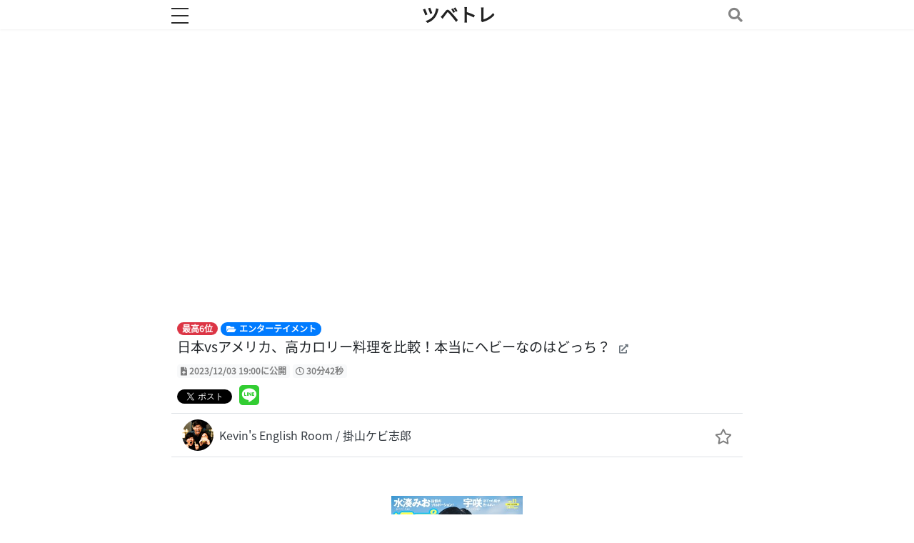

--- FILE ---
content_type: text/html; charset=UTF-8
request_url: https://www.tubetre.com/videos/view/Ttw5RS-XTcc
body_size: 22027
content:
<!DOCTYPE html>
<html lang="ja">
    <head>
        <meta charset="utf-8"/>
        <title>日本vsアメリカ、高カロリー料理を比較！本当にヘビーなのはどっち？-Kevin&amp;#039;s English Room / 掛山ケビ志郎 | ツベトレ</title>
        <meta name="viewport" content="width=device-width, initial-scale=1, shrink-to-fit=no">
        <meta name="google-site-verification" content="uT7qLXYD4l5bxQnmvX2ouZwaNLSCMOp6PGrmEqKDdHI" />
        <link href="/favicon.ico?1717990903" type="image/x-icon" rel="icon"/><link href="/favicon.ico?1717990903" type="image/x-icon" rel="shortcut icon"/><link href="/apple-touch-icon.png?1717990903" rel="apple-touch-icon" sizes="180x180"/><meta property="og:image" content="https://i.ytimg.com/vi/Ttw5RS-XTcc/maxresdefault.jpg"/><meta property="og:url" content="https://www.tubetre.com/videos/view/Ttw5RS-XTcc"/><meta property="twitter:card" content="summary"/><meta property="og:description" content="Kevin&amp;amp;#039;s English Room / 掛山ケビ志郎が公開した、YouTube急上昇ランキング6位の動画です。ランクイン日時2023/12/04 12:00からランク圏外日時2023/12/07 18:30までのランキング推移を確認できます。カロリー対決をしようじゃないか！甘さ比較の動画→https://youtu.be/ciLXCsGzHxE★3人で作った本が出版されました！購入はこちらから↓電子版や本屋さんでも買えます！https://www.amazon.co.jp/dp/4046051124▷これまでの神回まとめ再生リストhttps://youtube.com/play"/><meta property="og:title" content="日本vsアメリカ、高カロリー料理を比較！本当にヘビーなのはどっち？-Kevin&amp;amp;#039;s English Room / 掛山ケビ志郎 | ツベトレ"/><meta property="og:site_name" content="ツベトレ"/><meta name="description" content="Kevin&amp;amp;#039;s English Room / 掛山ケビ志郎が公開した、YouTube急上昇ランキング6位の動画です。ランクイン日時2023/12/04 12:00からランク圏外日時2023/12/07 18:30までのランキング推移を確認できます。カロリー対決をしようじゃないか！甘さ比較の動画→https://youtu.be/ciLXCsGzHxE★3人で作った本が出版されました！購入はこちらから↓電子版や本屋さんでも買えます！https://www.amazon.co.jp/dp/4046051124▷これまでの神回まとめ再生リストhttps://youtube.com/play"/><meta property="og:type" content="article"/>        
<!-- css -->
<!--▼ bootstrap ▼-->
<link rel="stylesheet preload" as="style" href="https://stackpath.bootstrapcdn.com/bootstrap/4.3.1/css/bootstrap.min.css" integrity="sha384-ggOyR0iXCbMQv3Xipma34MD+dH/1fQ784/j6cY/iJTQUOhcWr7x9JvoRxT2MZw1T" crossorigin="anonymous">
<!--▼ drawer ▼-->
<link rel="stylesheet preload" as="style" href="https://cdnjs.cloudflare.com/ajax/libs/drawer/3.2.2/css/drawer.min.css"><!--▼ font-awesome ▼--><link rel="stylesheet" href="https://cdnjs.cloudflare.com/ajax/libs/font-awesome/5.12.1/css/all.min.css" integrity="sha256-mmgLkCYLUQbXn0B1SRqzHar6dCnv9oZFPEC1g1cwlkk=" crossorigin="anonymous" /><!--▼ mystyle ▼--><link rel="stylesheet preload" href="/css/my-style-bootstrap4.css?1717990903" as="style"/>
        <!-- Google Tag Manager -->
        <script>(function(w,d,s,l,i){w[l]=w[l]||[];w[l].push({'gtm.start':
        new Date().getTime(),event:'gtm.js'});var f=d.getElementsByTagName(s)[0],
        j=d.createElement(s),dl=l!='dataLayer'?'&l='+l:'';j.async=true;j.src=
        'https://www.googletagmanager.com/gtm.js?id='+i+dl;f.parentNode.insertBefore(j,f);
        })(window,document,'script','dataLayer','GTM-5KQMWWP');</script>
        <!-- End Google Tag Manager -->
    </head>
    <body class="Videos-view" >    <!-- Google Tag Manager (noscript) -->
    <noscript><iframe src="https://www.googletagmanager.com/ns.html?id=GTM-5KQMWWP"
    height="0" width="0" style="display:none;visibility:hidden"></iframe></noscript>
    <!-- End Google Tag Manager (noscript) -->

    <div id="header">
      <nav class="navbar navbar-light bg-white fixed-top nav-header-navbar opacity-large">
        <div class="header-navbar ">
          <div class="drawer drawer--left">
            <!-- <div role="banner"> -->
            <button type="button" class="drawer-toggle drawer-hamburger" onfocus="this.blur();">
              <span class="sr-only">toggle navigation</span>
              <span class="drawer-hamburger-icon" title="メニューを開く"></span>
            </button>
            <nav class="drawer-nav" role="navigation">
              <div class="drawer-menu pb-5 px-2">
                <ul class="navbar-nav mr-auto mt-2 ">
                  <li><a class="drawer-menu-item text-decoration-none display-normalsmall font-weight-bold" href="/"><i class="fa-fw fas fa-home text-black mr-2"></i> ホーム</a></li>
                  <li><a class="drawer-menu-item text-decoration-none display-normalsmall font-weight-bold" href="/favorite/channels"><i class="fa-fw fas fa-star text-black mr-2"></i> お気に入り</a></li>
                  <li><a class="drawer-menu-item text-decoration-none display-normalsmall font-weight-bold" href="/history"><i class="fa-fw fas fa-history text-black mr-2"></i> 履歴</a></li>
                  <li><a class="drawer-menu-item text-decoration-none display-normalsmall font-weight-bold" href="/trends"><i class="fa-fw fab fa-hotjar text-black mr-2"></i> 急上昇</a></li>
                  <li><a class="drawer-menu-item text-decoration-none display-normalsmall font-weight-bold" href="/rankings/channels/monthly"><i class="fa-fw fas fa-crown text-black mr-2"></i> ランキング</a></li>
                  <li><a class="drawer-menu-item text-decoration-none display-normalsmall font-weight-bold" href="/videos"><i class="fa-fw fas fa-play-circle text-black mr-2"></i> 動画</a></li>
                  <li><a class="drawer-menu-item text-decoration-none display-normalsmall font-weight-bold" href="/channels"><i class="fa-fw fas fa-users text-black mr-2"></i> チャンネル</a></li>
                  <li><a class="drawer-menu-item text-decoration-none display-normalsmall font-weight-bold" href="/categories"><i class="fa-fw fas fa-folder-open text-black mr-2"></i> カテゴリ</a></li>
                  <li><a class="drawer-menu-item text-decoration-none display-normalsmall font-weight-bold" href="/tags"><i class="fa-fw fas fa-tags text-black mr-2"></i> タグ</a></li>
                  <li><a class="drawer-menu-item text-decoration-none display-normalsmall font-weight-bold" href="/videos?rank=1"><i class="fa-fw fas fa-crown text-black mr-2"></i> 急上昇1位の動画</a></li>
                  <li><a class="drawer-menu-item text-decoration-none display-normalsmall font-weight-bold" href="/channels?sort=video_count&direction=desc"><i class="fa-fw fas fa-crown text-black mr-2"></i> 急上昇数が多いチャンネル</a></li>
                  <li><a class="drawer-menu-item text-decoration-none display-normalsmall font-weight-bold" href="/search"><i class="fa-fw fas fa-search-plus text-black mr-2"></i> 詳細検索</a></li>
                  <li><a class="drawer-menu-item text-decoration-none display-normalsmall font-weight-bold" href="/pages/contact"><i class="fa-fw fas fa-envelope text-black mr-2"></i> お問い合わせ</a></li>
                  <li><a class="drawer-menu-item text-decoration-none display-normalsmall font-weight-bold" href="/pages/about"><i class="fa-fw fas fa-address-card text-black mr-2"></i> 当サイトについて</a></li>
                </ul>
                <div class="px-2 py-2">
                  <a href="https://twitter.com/tubetre?ref_src=twsrc%5Etfw" target="_blank" rel="nofollow noreferrer" title="Twitterへ" class="pr-1"  aria-label="Twitterへ"><i class="fa-fw fab fa-twitter fa-lg" style="color: deepskyblue;"></i></a>
                  <a href="https://www.youtube.com/channel/UCONtJXsQcASWymkzAdH-kBg" target="_blank" rel="nofollow noreferrer" title="YouTubeチャンネルへ"  aria-label="YouTubeチャンネルへ"><i class="fa-fw fab fa-youtube text-danger fa-lg"></i></a>
                </div>
              </div>
            </nav>
          </div>

          <a class="navbar-brand header-navbar-title logo my-1 p-0" href="/" title="ツベトレ ホームへ"  aria-label="ホームへ">ツベトレ</a>
          <button  type="button" class="navbar-toggler border border-0" data-toggle="collapse" data-target="#navbarTogglerDemo04" aria-controls="navbarTogglerDemo04" aria-expanded="false" aria-label="Toggle navigation" onfocus="this.blur();">
            <i class="fas fa-search text-black" title="検索を開く"></i>
          </button>

          <div class="collapse navbar-collapse header-search" id="navbarTogglerDemo04">
            <div class="header-search-form ">
              <form method="post" accept-charset="utf-8" name="headersearch" role="form" action="/videos"><div style="display:none;"><input type="hidden" name="_method" value="POST"/><input type="hidden" name="_csrfToken" autocomplete="off" value="f57005d3fc9a53e71d3d3466be37cd7c42f67a2a24b23455a7613ee15ede35043459b7dd90615881bf9f55fae9b9f42894ef62e0d8268820383bc1d0143087c2"/></div>              <div class="input-group mt-2">
                <!-- <select name="mode" class="custom-select col-4 col-sm-2" id="inputGroupSelect02">
                  <option value="video" selected>動画検索</option>
                  <option value="channel">チャンネル検索</option>
                </select> -->
                <input type="search" id="video-title-header-search" class="form-control" autocomplete="on" list="list" aria-describedby="button-addon-header-search" name="video_title" placeholder="動画タイトルを検索" value="">
                <div class="input-group-append">
                  <button type="submit" id="button-addon-header-search" class="btn btn-primary"><i class="fas fa-search" ></i></button>
                </div>
              </div>
              </form>            </div>
          </div>
        </div>
      </nav>
    </div>

    
    <!-- ビューで表示 -->
    <div id="content">
      

                                                                                                                                                                                                                                                                                                                                                                                                                                                                                                                                                                                                                                                                                                                                                                                                                                                                                                                                                                                                                                                                                                                                                                                                                                                                                                                                                                                                                                                                                                                                                                                                                                                                                                                                                                                                                                                                                                                                                                                                                                                                                                                                                                                                                                                                                                                                                                                                                                                                                                                                                                                                                                                                                                                                                                                                                                                                                                                                                                                                                                                                                                                                                                                                                                                                                                                                                                                                                                                                                                                                                                                                                                                                                                                                                                                                                                                                                                                                                                                                                                                                                                                                                                                                                                                                                                                                                                                                                                                                                                                                                                                                                                                                                                                                                                                                                                                                                                                                                                                                                                                                                                                                            
<div class="youtube" data-video="https://www.youtube.com/embed/Ttw5RS-XTcc">
    <img class="border border-0 video-embed" style="width:100%;filter: brightness(60%);" src="https://i.ytimg.com/vi/Ttw5RS-XTcc/mqdefault.jpg" alt="日本vsアメリカ、高カロリー料理を比較！本当にヘビーなのはどっち？" >
</div>

<div class="px-2 mt-1 mb-2">
  <div class="mb-1">
    <a class="badge badge-pill badge-danger" href="/trends">最高6位</a>
    <a href="/videos?category_id=24" class="badge badge-pill badge-primary"><i class="fas fa-folder-open fa-fw text-while"></i> エンターテイメント</a>  </div>

  <h1 class="video-title" >
    <span class="text-break" >日本vsアメリカ、高カロリー料理を比較！本当にヘビーなのはどっち？</span>
    <a href="https://www.youtube.com/watch?v=Ttw5RS-XTcc" class="text-secondary video-external-link" target="_blank" rel="nofollow noreferrer"><i class="fas fa-external-link-alt ml-2 text-secondary"></i></a>
  </h1>

  <div class="video-header-inner">
                        <span class="badge badge-light text-black-50"><i class="fas fa-file-upload"></i> 2023/12/03 19:00に公開</span>
    <!-- <span class="badge badge-light text-black-50"><i class="fas fa-file-upload"></i> 2023/12/03 10:00に公開</span> -->
        <span class="badge badge-light text-black-50"><i class="far fa-clock"></i> 30分42秒</span>
  </div>
  <div class="mt-2 mb-0">
    <!--▼ Twitter ▼-->
    <a href="https://twitter.com/share?ref_src=twsrc%5Etfw" class="twitter-share-button" data-text="【急上昇6位】日本vsアメリカ、高カロリー料理を比較！本当にヘビーなのはどっち？ - Kevin&#039;s English Room / 掛山ケビ志郎" data-url="https://www.tubetre.com/videos/view/Ttw5RS-XTcc" data-show-count="false">Tweet</a>
    <script async src="https://platform.twitter.com/widgets.js" charset="utf-8"></script>
    <!--▲ Twitter ▲-->
    <!--▼ LINEShare ▼-->
    <a href="https://social-plugins.line.me/lineit/share?url=https://www.tubetre.com/videos/view/Ttw5RS-XTcc" target="_blank" rel="noopener noreferrer"><i class="fa-fw  fab fa-line text-black fa-2x" style="color: limegreen;"></i></a>
    <!--▲ LINEShare ▲-->
  </div>
</div>

<div class="text-left py-2 mb-3 border-top border-bottom">
  <!-- <div class="container "> -->
    <div style="width:100%;padding-left:15px;padding-right:15px;margin:0 auto;">
    <div class="row">
      <div class="col-10 text-left overflow-x-hidden overflow-ellipsis text-nowrap">
        <a class="text-dark text-decoration-none " href="/channels/view/UCFbp2XdRpKfk7mYt_uT8dxw" >
        <img src="https://yt3.ggpht.com/ytc/AAUvwnhr7I6Q3D9l3qdgXCy1ztUD-cGCrIati0bIyChy=s88-c-k-c0x00ffffff-no-rj" width="44" height="44" class="border border-0 rounded-circle" alt="Kevin&#039;s English Room / 掛山ケビ志郎">
        <span class="channel-title pl-1">
          Kevin&#039;s English Room / 掛山ケビ志郎        </span>
        </a>
      </div>
      <div class="col-2 text-right overflow-x-hidden">
        <i class="far text-black-50 fa-star fa-lg favoButton" style="vertical-align: -0.8rem;" data-condition=false ></i>
      </div>
    </div>
  </div>
</div>

<div style="text-align: left;margin: 20px 0 10px 0;">
<!-- admax -->
<div class="admax-ads" data-admax-id="b5c361e12453a6ba8a6b5d71fe8cc69b" style="display:inline-block;"></div>
<script type="text/javascript">(admaxads = window.admaxads || []).push({admax_id: "b5c361e12453a6ba8a6b5d71fe8cc69b",type: "banner"});</script>
<script type="text/javascript" charset="utf-8" src="https://adm.shinobi.jp/st/t.js" async></script>
<!-- admax -->
</div>
<div style="text-align: center;margin-top: 5px;">
<div id="amawidget-CAJpuUxkQdDO"></div><script defer language="JavaScript" type="text/javascript" src="https://amawidget.yutbr.com/script/amawidgetjs-v1-0-5.php?AssociateTag=tubetre-22&ItemCount=1&Row=horizontal&ItemMaxWidth=280&ItemMaxHeight=260&IsDisplay=1&BrowseNodeIds=&IntervalDay=90&SalesRank=50&DivId=amawidget-CAJpuUxkQdDO&IsFavorite=1"></script><noscript><a target="_blank" href="https://www.amazon.co.jp/b?_encoding=UTF8&tag=paapiyou-22&linkCode=ur2&linkId=b49fc871f742dd7ef1af19fdcd04e02e&camp=247&creative=1211&node=2501045051">人気コミック</a></noscript>
</div><div style="text-align: center;margin-top: 20px;">
<div id="amawidget-EXjEOQjaffgK"></div><script defer language="JavaScript" type="text/javascript" src="https://amawidget.yutbr.com/script/amawidgetjs-v1-0-7.php?AssociateTag=amawidget-22&ItemCount=1&Row=horizontal&ItemMaxWidth=300&ItemMaxHeight=250&IsDisplay=1&BrowseNodeIds=3418785051&IntervalDay=30&SalesRank=50&DivId=amawidget-EXjEOQjaffgK&IsFavorite=0"></script><noscript><a target="_blank" href="https://www.amazon.co.jp/b?_encoding=UTF8&tag=paapiyou-22&linkCode=ur2&linkId=b49fc871f742dd7ef1af19fdcd04e02e&camp=247&creative=1211&node=2501045051">AmaWidget</a></noscript>
</div>
<div class="accordion" id="accordion2" role="tablist">
  <div class="card">
    <div class="card-header" role="tab" id="heading4">
      <h5 class="mb-0">
        <a class="collapsed text-body text-decoration-none accordion-title" data-toggle="collapse" href="#collapse4" aria-expanded="false" aria-controls="collapse4"><i class="fas fa-database fa-fw"></i> 基本データ </a>
      </h5>
    </div>
    <div id="collapse4" class="collapse show" role="tabpanel" aria-labelledby="heading4" data-parent="#accordion2">
      <div class="card-body">
        <div class="table-responsive ">
          <table class="table table-sm text-nowrap table-striped">
            <thead class="thead-light">
              <tr>
                <th>#</th>
                <th scope="col" class="text-right">Data</th>
              </tr>
            </thead>
            <tbody>
              <tr>
                <th scope="row">最高順位</th>
                <td class="text-danger text-right">
                  6位                </td>
              </tr>
              <tr>
                <th scope="row">最低順位</th>
                <td class="text-primary text-right">
                  48位                </td>
              </tr>
              <tr>
                <th scope="row">増加再生回数</th>
                <td class="text-danger text-right">
                                                      +369234回                                  </td>
              </tr>
              <tr>
                <th scope="row">ランクイン日時</th>
                <td class="text-black text-right">
                  2023/12/04 12:00                </td>
              </tr>
              <tr>
                <th scope="row">ランク圏外日時</th>
                <td class="text-black text-right">
                  
                                                                            
                                                        <!-- rankout後n日経過した場合 -->
                    2023/12/07 18:30                                  </td>
              </tr>
              <tr>
                <th scope="row">急上昇継続時間</th>
                <td class="text-black text-right">
                                                          3日06時間30分                                  </td>
              </tr>
                              <tr>
                  <th scope="row">再生回数</th>
                  <td class="text-black text-right">
                    433105回                  </td>
                </tr>
                                                                                                </tbody>
          </table>
        </div>
        <div class="text-right display-verysmall" style="line-height: 1.1;">※再生回数, コメント数, 高評価数, 低評価数, 評価数合計, 高評価割合は初回ランクイン時の数値</div>
      </div>
    </div>
  </div>
  <div class="card">
    <div class="card-header" role="tab" id="heading1">
      <h5 class="mb-0">
        <a data-toggle="collapse" class="text-body text-decoration-none accordion-title" href="#collapse1" aria-expanded="true" aria-controls="collapse1"><i class="far fa-chart-bar fa-fw"></i> 急上昇ランキング推移 </a>
      </h5>
    </div>
    <div id="collapse1" class="collapse show" role="tabpanel" aria-labelledby="heading1" data-parent="#accordion2">
      <div class="card-body">
        <!-- <canvas class="my-3 mb-3 w-100" id="myChart" width="500" height="400"></canvas> -->
        <div class="chart-container my-3 py-3" style="position: relative; width:100%; height:60vh">
          <canvas id="myChart">Canvas not supported</canvas>
        </div>
        <div class="table-responsive ">
          <table class="table table-sm text-nowrap table-striped">
            <!-- <caption>推移</caption> -->
            <thead class="thead-light">
              <tr>
                <th scope="col">日時</th>
                <th scope="col" class="text-right">順位</th>
                <th scope="col" class="text-right">再生回数</th>
              </tr>
            </thead>
            <tbody>
                              <tr>
                  <td>2023/12/04 12:00</td>
                  <td class="text-right">6位</td>
                  <td class="text-right">433105回</td>
                </tr>
                              <tr>
                  <td>2023/12/04 12:45</td>
                  <td class="text-right">7位</td>
                  <td class="text-right">440913回</td>
                </tr>
                              <tr>
                  <td>2023/12/04 13:00</td>
                  <td class="text-right">6位</td>
                  <td class="text-right">443802回</td>
                </tr>
                              <tr>
                  <td>2023/12/04 18:15</td>
                  <td class="text-right">7位</td>
                  <td class="text-right">503301回</td>
                </tr>
                              <tr>
                  <td>2023/12/04 18:30</td>
                  <td class="text-right">6位</td>
                  <td class="text-right">505915回</td>
                </tr>
                              <tr>
                  <td>2023/12/04 18:45</td>
                  <td class="text-right">7位</td>
                  <td class="text-right">508321回</td>
                </tr>
                              <tr>
                  <td>2023/12/04 19:45</td>
                  <td class="text-right">6位</td>
                  <td class="text-right">520990回</td>
                </tr>
                              <tr>
                  <td>2023/12/04 20:30</td>
                  <td class="text-right">7位</td>
                  <td class="text-right">532108回</td>
                </tr>
                              <tr>
                  <td>2023/12/05 4:00</td>
                  <td class="text-right">8位</td>
                  <td class="text-right">617319回</td>
                </tr>
                              <tr>
                  <td>2023/12/05 5:45</td>
                  <td class="text-right">9位</td>
                  <td class="text-right">620884回</td>
                </tr>
                              <tr>
                  <td>2023/12/05 16:00</td>
                  <td class="text-right">22位</td>
                  <td class="text-right">654206回</td>
                </tr>
                              <tr>
                  <td>2023/12/05 16:30</td>
                  <td class="text-right">24位</td>
                  <td class="text-right">656212回</td>
                </tr>
                              <tr>
                  <td>2023/12/05 17:15</td>
                  <td class="text-right">26位</td>
                  <td class="text-right">659001回</td>
                </tr>
                              <tr>
                  <td>2023/12/05 17:30</td>
                  <td class="text-right">25位</td>
                  <td class="text-right">659760回</td>
                </tr>
                              <tr>
                  <td>2023/12/05 18:30</td>
                  <td class="text-right">30位</td>
                  <td class="text-right">662660回</td>
                </tr>
                              <tr>
                  <td>2023/12/05 18:45</td>
                  <td class="text-right">29位</td>
                  <td class="text-right">663653回</td>
                </tr>
                              <tr>
                  <td>2023/12/05 20:30</td>
                  <td class="text-right">32位</td>
                  <td class="text-right">671370回</td>
                </tr>
                              <tr>
                  <td>2023/12/05 20:45</td>
                  <td class="text-right">31位</td>
                  <td class="text-right">672869回</td>
                </tr>
                              <tr>
                  <td>2023/12/05 21:30</td>
                  <td class="text-right">32位</td>
                  <td class="text-right">678288回</td>
                </tr>
                              <tr>
                  <td>2023/12/05 22:00</td>
                  <td class="text-right">30位</td>
                  <td class="text-right">682226回</td>
                </tr>
                              <tr>
                  <td>2023/12/05 22:30</td>
                  <td class="text-right">31位</td>
                  <td class="text-right">686071回</td>
                </tr>
                              <tr>
                  <td>2023/12/05 22:45</td>
                  <td class="text-right">30位</td>
                  <td class="text-right">687862回</td>
                </tr>
                              <tr>
                  <td>2023/12/05 22:59</td>
                  <td class="text-right">31位</td>
                  <td class="text-right">689786回</td>
                </tr>
                              <tr>
                  <td>2023/12/05 23:45</td>
                  <td class="text-right">30位</td>
                  <td class="text-right">694582回</td>
                </tr>
                              <tr>
                  <td>2023/12/06 3:00</td>
                  <td class="text-right">29位</td>
                  <td class="text-right">711688回</td>
                </tr>
                              <tr>
                  <td>2023/12/06 4:45</td>
                  <td class="text-right">30位</td>
                  <td class="text-right">714393回</td>
                </tr>
                              <tr>
                  <td>2023/12/06 6:30</td>
                  <td class="text-right">29位</td>
                  <td class="text-right">715780回</td>
                </tr>
                              <tr>
                  <td>2023/12/06 12:30</td>
                  <td class="text-right">34位</td>
                  <td class="text-right">724627回</td>
                </tr>
                              <tr>
                  <td>2023/12/06 15:59</td>
                  <td class="text-right">33位</td>
                  <td class="text-right">733159回</td>
                </tr>
                              <tr>
                  <td>2023/12/06 16:30</td>
                  <td class="text-right">35位</td>
                  <td class="text-right">734422回</td>
                </tr>
                              <tr>
                  <td>2023/12/06 16:45</td>
                  <td class="text-right">33位</td>
                  <td class="text-right">734781回</td>
                </tr>
                              <tr>
                  <td>2023/12/06 17:30</td>
                  <td class="text-right">35位</td>
                  <td class="text-right">736541回</td>
                </tr>
                              <tr>
                  <td>2023/12/06 17:45</td>
                  <td class="text-right">33位</td>
                  <td class="text-right">736974回</td>
                </tr>
                              <tr>
                  <td>2023/12/06 18:00</td>
                  <td class="text-right">34位</td>
                  <td class="text-right">737593回</td>
                </tr>
                              <tr>
                  <td>2023/12/06 18:30</td>
                  <td class="text-right">35位</td>
                  <td class="text-right">738903回</td>
                </tr>
                              <tr>
                  <td>2023/12/06 18:45</td>
                  <td class="text-right">44位</td>
                  <td class="text-right">739600回</td>
                </tr>
                              <tr>
                  <td>2023/12/07 1:15</td>
                  <td class="text-right">45位</td>
                  <td class="text-right">773237回</td>
                </tr>
                              <tr>
                  <td>2023/12/07 7:00</td>
                  <td class="text-right">44位</td>
                  <td class="text-right">783608回</td>
                </tr>
                              <tr>
                  <td>2023/12/07 13:30</td>
                  <td class="text-right">48位</td>
                  <td class="text-right">791623回</td>
                </tr>
                              <tr>
                  <td>2023/12/07 18:30</td>
                  <td class="text-right">48位</td>
                  <td class="text-right">802339回</td>
                </tr>
                          </tbody>
          </table>
        </div>

<div style="text-align: left;margin: 20px 0 10px 0;">
<!-- admax -->
<div class="admax-ads" data-admax-id="b5c361e12453a6ba8a6b5d71fe8cc69b" style="display:inline-block;"></div>
<script type="text/javascript">(admaxads = window.admaxads || []).push({admax_id: "b5c361e12453a6ba8a6b5d71fe8cc69b",type: "banner"});</script>
<script type="text/javascript" charset="utf-8" src="https://adm.shinobi.jp/st/t.js" async></script>
<!-- admax -->
</div>

      </div>
    </div>
  </div>

      <div class="card">
    <div class="card-header" role="tab" id="heading2">
      <h5 class="mb-0">
        <a class="collapsed text-body text-decoration-none accordion-title" data-toggle="collapse" href="#collapse2" aria-expanded="false" aria-controls="collapse2"><i class="fas fa-align-left fa-fw mr-1"></i> 概要 </a>
      </h5>
    </div>
    <div id="collapse2" class="collapse show" role="tabpanel" aria-labelledby="heading2" data-parent="#accordion2">
      <div class="card-body">
          <!-- <div class="lead"> -->
            カロリー対決をしようじゃないか！<br />
甘さ比較の動画→https://youtu.be/ciLXCsGzHxE<br />
<br />
★3人で作った本が出版されました！<br />
購入はこちらから↓電子版や本屋さんでも買えます！<br />
https://www.amazon.co.jp/dp/4046051124<br />
<br />
▷これまでの神回まとめ再生リスト<br />
https://youtube.com/playlist?list=PLKBue5ZovUFKN_qpq8dvaE8ZMGkt9RYLX<br />
<br />
▷毎週月曜21時〜サブチャンで生配信してます🎬<br />
https://www.youtube.com/channel/UCs-Kh0ZmPjR0K_tMhqbmjZA/<br />
<br />
▷TikTok<br />
https://vt.tiktok.com/RVKp4w/<br />
<br />
▷Instagram<br />
https://instagram.com/kevinsenroom<br />
<br />
▷Twitter<br />
https://twitter.com/kevinsenroom<br />
<br />
▷Podcast<br />
https://amzn.to/3rkDkhT<br />
<br />
▷オリジナル曲LISTEN/DL<br />
https://album.link/i/1522061492<br />
<br />
おすすめ動画<br />
▷1週間アメリカの食事だけで生活してみた<br />
https://youtu.be/ckaBvP-7Gtg<br />
<br />
▷日英仏3ヶ国語で『水平線』を歌ってみた<br />
https://youtu.be/XUC7p__67jk<br />
<br />
▷実は日本育ちを探せ！帰国子女人狼！<br />
https://youtu.be/IXSq43VmF1k<br />
<br />
▷このチャンネルができる前の活動で大赤字だった話<br />
https://youtu.be/k_I0vIpqGts<br />
<br />
▷3人で共通テストを受けたら衝撃的な結果だったwww<br />
https://youtu.be/rktIrLhvNcE<br />
<br />
▷海外で言われた日本人への悪口を論破する<br />
https://youtu.be/HKEax9FFGZA<br />
<br />
▷日本人は言いがちだけど失礼な英語<br />
https://youtu.be/Nt4TSn3j_-A<br />
<br />
▷１週間フランスの食事だけで生活してみた<br />
https://youtu.be/PZMl__sjwDg<br />
<br />
▷プロフィール概要<br />
<br />
大学時代の同級生３人組。KERと呼ばれています。<br />
2019年12月から動画投稿をスタート。<br />
言語や異文化、エンタメ、音楽などについて動画投稿をしています！<br />
<br />
▷メンバー<br />
<br />
・ケビン：アメリカのジョージア州生まれ&育ちのバイリンガル。高校１年の時に日本に来て以来日本住み。<br />
<br />
・かけ：IQ140。当チャンネルの企画全般・ディレクション・編集など全てを担当。元プロマーケター。<br />
<br />
・やま：日英仏のトリリンガル。幼少期から多言語教育を受ける。サッカー好き。<br />
<br />
※当チャンネルの切り抜きは現在許可しているごく一部のチャンネルを除いて禁止とさせていただきます。<br />
<br />
#カロリー<br />
#アメリカ<br />
#KER<br />
#料理          <!-- </div> -->
      </div>
    </div>
  </div>
  <div class="card">
    <div class="card-header" role="tab" id="heading5">
      <h5 class="mb-0">
        <a class="collapsed text-body text-decoration-none accordion-title" data-toggle="collapse" href="#collapse5" aria-expanded="false" aria-controls="collapse5"><i class="fas fa-image fa-fw mr-1"></i> サムネイル画像（最高画質）</a>
      </h5>
    </div>
    <div id="collapse5" class="collapse show" role="tabpanel" aria-labelledby="heading5" data-parent="#accordion2">
      <div class="card-body">
        <a href="https://i.ytimg.com/vi/Ttw5RS-XTcc/maxresdefault.jpg" target="_blank">
          <img class="lazy border border-0 video-thumbnail-best" style="max-width:100%;" data-src="https://i.ytimg.com/vi/Ttw5RS-XTcc/mqdefault.jpg" alt="日本vsアメリカ、高カロリー料理を比較！本当にヘビーなのはどっち？" >
        </a>
      </div>
    </div>
  </div>
  <div class="card">
    <div class="card-header" role="tab" id="heading6">
      <h5 class="mb-0">
        <a class="collapsed text-body text-decoration-none accordion-title" data-toggle="collapse" href="#collapse6" aria-expanded="false" aria-controls="collapse6"><i class="fas fa-comments fa-fw mr-1"></i> 人気コメント </a>
      </h5>
    </div>
    <div id="collapse6" class="collapse show" role="tabpanel" aria-labelledby="heading6" data-parent="#accordion2">
      <div class="card-body">

<div style="text-align: left;margin: 20px 0 10px 0;">
<!-- admax -->
<div class="admax-ads" data-admax-id="b5c361e12453a6ba8a6b5d71fe8cc69b" style="display:inline-block;"></div>
<script type="text/javascript">(admaxads = window.admaxads || []).push({admax_id: "b5c361e12453a6ba8a6b5d71fe8cc69b",type: "banner"});</script>
<script type="text/javascript" charset="utf-8" src="https://adm.shinobi.jp/st/t.js" async></script>
<!-- admax -->
</div>


                                        <div class="mb-4">
              <div>
                <small><span>1: </span><span class="text-success">@user-bq4eq5if8h</span>
                <span class="ml-1 text-secondary">2023/12/03 19:42</span></small>
              </div>
              <div style="color:#000; ?>;font-size:1rem;">
                アメリカ選手の安定して1000キロカロリーを超えてくるあたりが世界のレベルの高さを感じましたね。              </div>
            </div>
                                  <div class="mb-4">
              <div>
                <small><span>2: </span><span class="text-success">@user-uj3ke3iy9o</span>
                <span class="ml-1 text-secondary">2023/12/03 19:20</span></small>
              </div>
              <div style="color:#000; ?>;font-size:1rem;">
                お互いの国の料理にリスペクトを持って「素晴らしい」「美しい」というコメント、相変わらず素敵な三人だけど、やってることは高カロリー対決なの笑うｗｗｗ              </div>
            </div>
                                  <div class="mb-4">
              <div>
                <small><span>3: </span><span class="text-success">@user-jm5vo8cy5y</span>
                <span class="ml-1 text-secondary">2023/12/03 19:41</span></small>
              </div>
              <div style="color:#000; ?>;font-size:1rem;">
                日米対決系動画で、アメリカ代表で喜ぶケビンと日本代表で悔しがるかけちゃんの反応に、ツッコミを添えるスイスのように中立なやまちゃんのポジション好き              </div>
            </div>
                                  <div class="mb-4">
              <div>
                <small><span>4: </span><span class="text-success">@harucheese510</span>
                <span class="ml-1 text-secondary">2023/12/03 19:38</span></small>
              </div>
              <div style="color:#000; ?>;font-size:1rem;">
                3人があまりにもしっかり解説するから何かのスポーツの試合を見てるみたいに感じた😂              </div>
            </div>
                                  <div class="mb-4">
              <div>
                <small><span>5: </span><span class="text-success">@lo5402</span>
                <span class="ml-1 text-secondary">2023/12/03 20:06</span></small>
              </div>
              <div style="color:#000; ?>;font-size:1rem;">
                3人がわちゃわちゃ楽しそうにしてる茶番回、本当癒される。。              </div>
            </div>
                                  <div class="mb-4">
              <div>
                <small><span>6: </span><span class="text-success">@user-hx2nk7xf2k</span>
                <span class="ml-1 text-secondary">2023/12/03 20:03</span></small>
              </div>
              <div style="color:#000; ?>;font-size:1rem;">
                やってることは食レポなのに、ちゃんとスポーツ中継に聞こえるのがすごい              </div>
            </div>
                                  <div class="mb-4">
              <div>
                <small><span>7: </span><span class="text-success">@moozma2823</span>
                <span class="ml-1 text-secondary">2023/12/03 21:30</span></small>
              </div>
              <div style="color:#000; ?>;font-size:1rem;">
                3人で「美味しいね」って言い合いながら食べてる姿がなんかかわいい😊              </div>
            </div>
                                  <div class="mb-4">
              <div>
                <small><span>8: </span><span class="text-success">@user-fm7yr6jk4z</span>
                <span class="ml-1 text-secondary">2023/12/03 20:11</span></small>
              </div>
              <div style="color:#000; ?>;font-size:1rem;">
                他のYouTuberだと苦しくても食べきるとか無理やり食べさせるってなりそうだけど、この3人の仲良しな雰囲気がいつもほっこりさせてくれる😌              </div>
            </div>
                                  <div class="mb-4">
              <div>
                <small><span>9: </span><span class="text-success">@user-jt7jk5xx5p</span>
                <span class="ml-1 text-secondary">2023/12/03 20:04</span></small>
              </div>
              <div style="color:#000; ?>;font-size:1rem;">
                25:14<br />
爽やかな味がって…<br />
以前から思ってたけど<br />
やまちゃん味お伝えするの<br />
本当に上手ですよね。              </div>
            </div>
                                  <div class="mb-4">
              <div>
                <small><span>10: </span><span class="text-success">@user-hd9gl8sr9s</span>
                <span class="ml-1 text-secondary">2023/12/03 19:17</span></small>
              </div>
              <div style="color:#000; ?>;font-size:1rem;">
                ちょっとルール違反だけど、「おにぎり、U.F.O、明太子、ポテサラ、コーラ」の深夜のコンビニ飯は最強だと思う              </div>
            </div>
                                  <div class="mb-4">
              <div>
                <small><span>11: </span><span class="text-success">@KANSAI-HUMAN</span>
                <span class="ml-1 text-secondary">2023/12/03 21:56</span></small>
              </div>
              <div style="color:#000; ?>;font-size:1rem;">
                3人の語彙力が無駄に輝いている笑              </div>
            </div>
                                  <div class="mb-4">
              <div>
                <small><span>12: </span><span class="text-success">@accoacco0215</span>
                <span class="ml-1 text-secondary">2023/12/03 19:42</span></small>
              </div>
              <div style="color:#000; ?>;font-size:1rem;">
                アメリカのコンボで決めてくるところ食べやすいのにハイカロリーなところ...恐ろしいw<br />
スポーツの解説みたいなノリがめっちゃ楽しかったです😂🫶              </div>
            </div>
                                  <div class="mb-4">
              <div>
                <small><span>13: </span><span class="text-success">@madochan19</span>
                <span class="ml-1 text-secondary">2023/12/03 20:04</span></small>
              </div>
              <div style="color:#000; ?>;font-size:1rem;">
                こんにゃく、ところてん、春雨、海藻とか低カロリー対決は絶対にどの国にも負けない気がする😂              </div>
            </div>
                                  <div class="mb-4">
              <div>
                <small><span>14: </span><span class="text-success">@user-px6yi1wv5u</span>
                <span class="ml-1 text-secondary">2023/12/03 19:16</span></small>
              </div>
              <div style="color:#000; ?>;font-size:1rem;">
                根暗な自分も3人が笑ってるとほんとに心から笑顔になれる大好き🤲              </div>
            </div>
                                  <div class="mb-4">
              <div>
                <small><span>15: </span><span class="text-success">@Benzenkan</span>
                <span class="ml-1 text-secondary">2023/12/03 19:29</span></small>
              </div>
              <div style="color:#000; ?>;font-size:1rem;">
                日本食は塩分高いって言うから、ぜひこのような企画で比較してもらいたい！              </div>
            </div>
                                  <div class="mb-4">
              <div>
                <small><span>16: </span><span class="text-success">@superfrade123</span>
                <span class="ml-1 text-secondary">2023/12/03 21:47</span></small>
              </div>
              <div style="color:#000; ?>;font-size:1rem;">
                言葉のチョイスがいちいち面白くて絶妙ｗ<br />
そして楽しそうに収録されてるのが<br />
本当に見てて癒やされる😂              </div>
            </div>
                                  <div class="mb-4">
              <div>
                <small><span>17: </span><span class="text-success">@natsumi63</span>
                <span class="ml-1 text-secondary">2023/12/03 22:15</span></small>
              </div>
              <div style="color:#000; ?>;font-size:1rem;">
                気付けば最初から最後まで伏兵(サイドメニュー)にやられるやまちゃん😂<br />
27:45 そして日米2人の茶番を司るボランチ感もお見事だし、ほんとにこの3人のバランス完璧✨              </div>
            </div>
                                  <div class="mb-4">
              <div>
                <small><span>18: </span><span class="text-success">@user-pf1rs2gt1m</span>
                <span class="ml-1 text-secondary">2023/12/03 19:55</span></small>
              </div>
              <div style="color:#000; ?>;font-size:1rem;">
                食べ物一つ一つを選手と捉えて擬人化してるのがウケる🤣              </div>
            </div>
                                  <div class="mb-4">
              <div>
                <small><span>19: </span><span class="text-success">@pom516</span>
                <span class="ml-1 text-secondary">2023/12/03 19:11</span></small>
              </div>
              <div style="color:#000; ?>;font-size:1rem;">
                ケビンが「これだけではありません」というたび戦慄😂<br />
アメリカ合わせ技で決めてくるなー              </div>
            </div>
                                  <div class="mb-4">
              <div>
                <small><span>20: </span><span class="text-success">@naaki6625</span>
                <span class="ml-1 text-secondary">2023/12/03 19:58</span></small>
              </div>
              <div style="color:#000; ?>;font-size:1rem;">
                広島県民です。<br />
お好み焼きは野菜がたくさん入っているからヘルシー扱いされてて(地元のソースメーカーがそう宣伝している)、物心ついた頃からそのように刷り込まれて育ったんですが、カロリー高かったんですね。今日初めて知りました。              </div>
            </div>
                                  <div class="mb-4">
              <div>
                <small><span>21: </span><span class="text-success">@user-ci2zx8uv5y</span>
                <span class="ml-1 text-secondary">2023/12/03 20:26</span></small>
              </div>
              <div style="color:#000; ?>;font-size:1rem;">
                これ、シリーズ化してほしい！このチャンネルの良さが詰まりまくってる動画で最高👏フランスも追加しても面白いし、高カロリー飲み物対決とか、野菜の量が多い対決とか、いろいろできそう。続編、期待してます🥺🤎              </div>
            </div>
                                  <div class="mb-4">
              <div>
                <small><span>22: </span><span class="text-success">@adachiyapchan4479</span>
                <span class="ml-1 text-secondary">2023/12/03 20:38</span></small>
              </div>
              <div style="color:#000; ?>;font-size:1rem;">
                やまちゃんの解説がほんとにスポーツぽくて笑える！仲良く分け合って食べてるだけなのに〜              </div>
            </div>
                                  <div class="mb-4">
              <div>
                <small><span>23: </span><span class="text-success">@cha3125</span>
                <span class="ml-1 text-secondary">2023/12/03 19:37</span></small>
              </div>
              <div style="color:#000; ?>;font-size:1rem;">
                不健康対決の塩分過多部門なら日本が圧倒的に有利              </div>
            </div>
                                  <div class="mb-4">
              <div>
                <small><span>24: </span><span class="text-success">@kobasima3</span>
                <span class="ml-1 text-secondary">2023/12/03 21:26</span></small>
              </div>
              <div style="color:#000; ?>;font-size:1rem;">
                褒めてんだか貶してるんだか(笑)　観てるだけで胸焼けがしそうな良い試合でした😂              </div>
            </div>
                                  <div class="mb-4">
              <div>
                <small><span>25: </span><span class="text-success">@user-nc8mm7fi8r</span>
                <span class="ml-1 text-secondary">2023/12/03 19:08</span></small>
              </div>
              <div style="color:#000; ?>;font-size:1rem;">
                二郎系ラーメンが<br />
高カロリーの世界基準で闘えるポテンシャルの高さを知れた。<br />
二郎系ラーメンは日本を代表する高カロリー食物としれて良かった。              </div>
            </div>
                                  <div class="mb-4">
              <div>
                <small><span>26: </span><span class="text-success">@taruuu0718</span>
                <span class="ml-1 text-secondary">2023/12/03 20:12</span></small>
              </div>
              <div style="color:#000; ?>;font-size:1rem;">
                どれ食べても「美味しいね、美味しいね」って食べる3人がﾄｩｷ              </div>
            </div>
                                  <div class="mb-4">
              <div>
                <small><span>27: </span><span class="text-success">@user-us4gv6nr9c</span>
                <span class="ml-1 text-secondary">2023/12/03 20:29</span></small>
              </div>
              <div style="color:#000; ?>;font-size:1rem;">
                「お好み焼きは、大半がキャベツだからヘルシー」という広島県民の言葉を信じてはいけなかった。笑<br />
アメリカ圧勝かと思ったら、日本にもちゃんとカロリーの化け物がいて、面白かった！              </div>
            </div>
                                  <div class="mb-4">
              <div>
                <small><span>28: </span><span class="text-success">@user-es3md4qb8l</span>
                <span class="ml-1 text-secondary">2023/12/03 19:57</span></small>
              </div>
              <div style="color:#000; ?>;font-size:1rem;">
                「そもそもありえない量を食べる」という前提があるアメリカ、強すぎる<br />
なまじ胃腸が強いから胃もたれしないまま食べ続けられちゃうのかな              </div>
            </div>
                                  <div class="mb-4">
              <div>
                <small><span>29: </span><span class="text-success">@opsonese</span>
                <span class="ml-1 text-secondary">2023/12/03 19:19</span></small>
              </div>
              <div style="color:#000; ?>;font-size:1rem;">
                丸亀で「健康のために軽めに野菜摂ろう」と思って野菜かき揚げ取ったらめちゃめちゃ重くて、調べたら667kcalあったの思い出した😂              </div>
            </div>
                                  <div class="mb-4">
              <div>
                <small><span>30: </span><span class="text-success">@user-gg6be7xq6o</span>
                <span class="ml-1 text-secondary">2023/12/03 20:47</span></small>
              </div>
              <div style="color:#000; ?>;font-size:1rem;">
                逆に低カロリー対決も見たいなー。<br />
アメリカの低カロリーは想像がつかない😮              </div>
            </div>
                                  <div class="mb-4">
              <div>
                <small><span>31: </span><span class="text-success">@user-ke7rp9po9c</span>
                <span class="ml-1 text-secondary">2023/12/03 19:33</span></small>
              </div>
              <div style="color:#000; ?>;font-size:1rem;">
                只々美味しい食べ物を仲良く食べてる3人組て感じ              </div>
            </div>
                                  <div class="mb-4">
              <div>
                <small><span>32: </span><span class="text-success">@junjon6152</span>
                <span class="ml-1 text-secondary">2023/12/03 19:28</span></small>
              </div>
              <div style="color:#000; ?>;font-size:1rem;">
                アメリカのドーピングがすごいが、セットだと言われたら、こちらは何も言えない。<br />
それにしてもミルクシェイクのカロリーすごいな。              </div>
            </div>
                                  <div class="mb-4">
              <div>
                <small><span>33: </span><span class="text-success">@toneiyou5990</span>
                <span class="ml-1 text-secondary">2023/12/03 19:30</span></small>
              </div>
              <div style="color:#000; ?>;font-size:1rem;">
                2000カロリーを感じさせない料理ってすごいなぁ              </div>
            </div>
                                  <div class="mb-4">
              <div>
                <small><span>34: </span><span class="text-success">@user-lf8gu1pp6q</span>
                <span class="ml-1 text-secondary">2023/12/03 19:37</span></small>
              </div>
              <div style="color:#000; ?>;font-size:1rem;">
                ３人が楽しそうに食べてるからそれだけでアメリカも日本も大優勝！！              </div>
            </div>
                                  <div class="mb-4">
              <div>
                <small><span>35: </span><span class="text-success">@1q89x</span>
                <span class="ml-1 text-secondary">2023/12/03 19:40</span></small>
              </div>
              <div style="color:#000; ?>;font-size:1rem;">
                恥ずかしながら二郎を食べたことがなかったけど、日本人として一度経験しておく必要があるなと感じました🤓              </div>
            </div>
                                  <div class="mb-4">
              <div>
                <small><span>36: </span><span class="text-success">@user-yf5fz1zk5h</span>
                <span class="ml-1 text-secondary">2023/12/03 19:34</span></small>
              </div>
              <div style="color:#000; ?>;font-size:1rem;">
                手のひらで受けたシェイクをティッシュでそっと拭うやまちゃんの上品さよ…。              </div>
            </div>
                                  <div class="mb-4">
              <div>
                <small><span>37: </span><span class="text-success">@user-iy7be3pj4q</span>
                <span class="ml-1 text-secondary">2023/12/03 19:35</span></small>
              </div>
              <div style="color:#000; ?>;font-size:1rem;">
                いつのまにか思っていた国による食べ物のカロリーについて、今真相を知ることになった……。<br />
感謝              </div>
            </div>
                                  <div class="mb-4">
              <div>
                <small><span>38: </span><span class="text-success">@nkez3</span>
                <span class="ml-1 text-secondary">2023/12/03 19:29</span></small>
              </div>
              <div style="color:#000; ?>;font-size:1rem;">
                日本の食事は満腹にさせる目的があるけどアメリカはパクパク食べさせる罠がはられてる気がする              </div>
            </div>
                                  <div class="mb-4">
              <div>
                <small><span>39: </span><span class="text-success">@3838miyan</span>
                <span class="ml-1 text-secondary">2023/12/03 23:23</span></small>
              </div>
              <div style="color:#000; ?>;font-size:1rem;">
                試合解説での語彙の豊富さにより、グダることなくしっかりスポーツ中継感を出している。<br />
13:01 このヤマちゃんが特にすき。              </div>
            </div>
                                  <div class="mb-4">
              <div>
                <small><span>40: </span><span class="text-success">@yatk3376</span>
                <span class="ml-1 text-secondary">2023/12/03 19:22</span></small>
              </div>
              <div style="color:#000; ?>;font-size:1rem;">
                アメリカのメニューって、甘いものでかなりカロリー増してる印象あるなぁ。              </div>
            </div>
                                  <div class="mb-4">
              <div>
                <small><span>41: </span><span class="text-success">@monochrome0206</span>
                <span class="ml-1 text-secondary">2023/12/03 20:56</span></small>
              </div>
              <div style="color:#000; ?>;font-size:1rem;">
                ほんとに三人の空気感好き！！<br />
みんなの食レポ聞いてたら、なんかお腹空いてきました笑              </div>
            </div>
                                  <div class="mb-4">
              <div>
                <small><span>42: </span><span class="text-success">@hiro01ch</span>
                <span class="ml-1 text-secondary">2023/12/03 22:23</span></small>
              </div>
              <div style="color:#000; ?>;font-size:1rem;">
                日本食が１皿に全てがまとまってる系のものばかりで、小麦粉や肉を安価に手に入れられるようになった時代の人たちが一皿で食える美味いものを開発してきたのかなと思うと、日本の適応力ってすごいなぁと改めて。              </div>
            </div>
                                  <div class="mb-4">
              <div>
                <small><span>43: </span><span class="text-success">@BB-bi8yb</span>
                <span class="ml-1 text-secondary">2023/12/03 19:47</span></small>
              </div>
              <div style="color:#000; ?>;font-size:1rem;">
                日本は「脂っこいぞガッツリしてるぞ」って攻めの姿勢なのに対しアメリカは「フルーツでヘルシーでしょ？オレガノで爽やかでしょう？」って澄ました顔してる感じ              </div>
            </div>
                                  <div class="mb-4">
              <div>
                <small><span>44: </span><span class="text-success">@wasei-hannibaru</span>
                <span class="ml-1 text-secondary">2023/12/03 19:27</span></small>
              </div>
              <div style="color:#000; ?>;font-size:1rem;">
                3人で何か食べてる動画大好きだからありがたい              </div>
            </div>
                                  <div class="mb-4">
              <div>
                <small><span>45: </span><span class="text-success">@myunmyun17</span>
                <span class="ml-1 text-secondary">2023/12/03 19:37</span></small>
              </div>
              <div style="color:#000; ?>;font-size:1rem;">
                二郎は直系だと長くても15分くらいで食べ終わらないといけないっていうプレッシャーがあるから<br />
実際に店舗で食べると全然違うと思う              </div>
            </div>
                                  <div class="mb-4">
              <div>
                <small><span>46: </span><span class="text-success">@user-sw2xd3up6c</span>
                <span class="ml-1 text-secondary">2023/12/03 19:45</span></small>
              </div>
              <div style="color:#000; ?>;font-size:1rem;">
                やまちゃんの中盤の底をあげてたね、っていう解説がこの試合の名言だと思う笑<br />
試合がめっちゃ締まった気がする笑              </div>
            </div>
                                  <div class="mb-4">
              <div>
                <small><span>47: </span><span class="text-success">@user-dl6zy1oe1g</span>
                <span class="ml-1 text-secondary">2023/12/03 21:57</span></small>
              </div>
              <div style="color:#000; ?>;font-size:1rem;">
                3人で1人分を仲良く食べるシリーズ大好き😅              </div>
            </div>
                                  <div class="mb-4">
              <div>
                <small><span>48: </span><span class="text-success">@user-zp8bp7oh7f</span>
                <span class="ml-1 text-secondary">2023/12/03 20:15</span></small>
              </div>
              <div style="color:#000; ?>;font-size:1rem;">
                カロリーを感じさせない軽さが罠なんだよなぁ…              </div>
            </div>
                                  <div class="mb-4">
              <div>
                <small><span>49: </span><span class="text-success">@akikos5297</span>
                <span class="ml-1 text-secondary">2023/12/03 21:43</span></small>
              </div>
              <div style="color:#000; ?>;font-size:1rem;">
                やまちゃんの解説が、本当に試合の解説みたいでメチャメチャ面白かった😂              </div>
            </div>
                                  <div class="mb-4">
              <div>
                <small><span>50: </span><span class="text-success">@akabeco1990</span>
                <span class="ml-1 text-secondary">2023/12/03 19:13</span></small>
              </div>
              <div style="color:#000; ?>;font-size:1rem;">
                塩分量なら日本が圧勝しそう              </div>
            </div>
                                              </div>
    </div>
  </div>
  <div class="card">
    <div class="card-header" role="tab" id="heading3">
      <h5 class="mb-0">
        <a class="collapsed text-body text-decoration-none accordion-title" data-toggle="collapse" href="#collapse3" aria-expanded="false" aria-controls="collapse3"><i class="fas fa-tags fa-fw"></i> タグ </a>
      </h5>
    </div>
    <div id="collapse3" class="collapse show" role="tabpanel" aria-labelledby="heading3" data-parent="#accordion2">
      <div class="card-body">
                              <a href="/videos?tag=English" class="badge badge-pill badge-secondary">English</a>
                      <a href="/videos?tag=HIPPO" class="badge badge-pill badge-secondary">HIPPO</a>
                      <a href="/videos?tag=Instagram" class="badge badge-pill badge-secondary">Instagram</a>
                      <a href="/videos?tag=IQ" class="badge badge-pill badge-secondary">IQ</a>
                      <a href="/videos?tag=KER" class="badge badge-pill badge-secondary">KER</a>
                      <a href="/videos?tag=Kevin" class="badge badge-pill badge-secondary">Kevin</a>
                      <a href="/videos?tag=Kevin%26%23039%3Bs+English+room" class="badge badge-pill badge-secondary">Kevin's English room</a>
                      <a href="/videos?tag=stayhome" class="badge badge-pill badge-secondary">stayhome</a>
                      <a href="/videos?tag=tiktok" class="badge badge-pill badge-secondary">tiktok</a>
                      <a href="/videos?tag=TOEFL" class="badge badge-pill badge-secondary">TOEFL</a>
                      <a href="/videos?tag=TOEIC" class="badge badge-pill badge-secondary">TOEIC</a>
                      <a href="/videos?tag=Twitter" class="badge badge-pill badge-secondary">Twitter</a>
                      <a href="/videos?tag=%E3%81%8A%E3%82%82%E3%81%97%E3%82%8D" class="badge badge-pill badge-secondary">おもしろ</a>
                      <a href="/videos?tag=%E3%81%8B%E3%81%91" class="badge badge-pill badge-secondary">かけ</a>
                      <a href="/videos?tag=%E3%81%9F%E3%82%81%E3%81%AB%E3%81%AA%E3%82%8B" class="badge badge-pill badge-secondary">ためになる</a>
                      <a href="/videos?tag=%E3%82%84%E3%81%BE" class="badge badge-pill badge-secondary">やま</a>
                      <a href="/videos?tag=%E3%82%A2%E3%83%A1%E3%83%AA%E3%82%AB" class="badge badge-pill badge-secondary">アメリカ</a>
                      <a href="/videos?tag=%E3%82%A2%E3%83%A1%E3%83%AA%E3%82%AB%E4%BA%BA" class="badge badge-pill badge-secondary">アメリカ人</a>
                      <a href="/videos?tag=%E3%82%A2%E3%83%BC%E3%83%86%E3%82%A3%E3%82%B9%E3%83%88" class="badge badge-pill badge-secondary">アーティスト</a>
                      <a href="/videos?tag=%E3%82%A4%E3%83%B3%E3%82%B9%E3%82%BF" class="badge badge-pill badge-secondary">インスタ</a>
                      <a href="/videos?tag=%E3%82%A4%E3%83%B3%E3%83%88%E3%83%8D%E3%83%BC%E3%82%B7%E3%83%A7%E3%83%B3" class="badge badge-pill badge-secondary">イントネーション</a>
                      <a href="/videos?tag=%E3%82%AA%E3%82%B9%E3%82%B9%E3%83%A1" class="badge badge-pill badge-secondary">オススメ</a>
                      <a href="/videos?tag=%E3%82%AB%E3%83%AD%E3%83%AA%E3%83%BC" class="badge badge-pill badge-secondary">カロリー</a>
                      <a href="/videos?tag=%E3%82%B0%E3%83%AD%E3%83%BC%E3%83%90%E3%83%AB" class="badge badge-pill badge-secondary">グローバル</a>
                      <a href="/videos?tag=%E3%82%B1%E3%83%93%E3%83%B3" class="badge badge-pill badge-secondary">ケビン</a>
                      <a href="/videos?tag=%E3%82%B1%E3%83%93%E3%83%B3%E3%82%BA%E3%82%A4%E3%83%B3%E3%82%B0%E3%83%AA%E3%83%83%E3%82%B7%E3%83%A5" class="badge badge-pill badge-secondary">ケビンズイングリッシュ</a>
                      <a href="/videos?tag=%E3%82%B8%E3%83%A7%E3%83%BC%E3%82%B8%E3%82%A2" class="badge badge-pill badge-secondary">ジョージア</a>
                      <a href="/videos?tag=%E3%82%B9%E3%83%86%E3%82%A4%E3%83%9B%E3%83%BC%E3%83%A0" class="badge badge-pill badge-secondary">ステイホーム</a>
                      <a href="/videos?tag=%E3%83%88%E3%83%AA%E3%83%AA%E3%83%B3%E3%82%AC%E3%83%AB" class="badge badge-pill badge-secondary">トリリンガル</a>
                      <a href="/videos?tag=%E3%83%8D%E3%82%A4%E3%83%86%E3%82%A3%E3%83%96" class="badge badge-pill badge-secondary">ネイティブ</a>
                      <a href="/videos?tag=%E3%83%90%E3%82%A4%E3%83%AA%E3%83%B3%E3%82%AC%E3%83%AB" class="badge badge-pill badge-secondary">バイリンガル</a>
                      <a href="/videos?tag=%E3%83%90%E3%82%A4%E3%83%AA%E3%83%B3%E3%82%AC%E3%83%BC%E3%83%AB" class="badge badge-pill badge-secondary">バイリンガール</a>
                      <a href="/videos?tag=%E3%83%90%E3%83%A9%E3%82%A8%E3%83%86%E3%82%A3" class="badge badge-pill badge-secondary">バラエティ</a>
                      <a href="/videos?tag=%E3%83%9C%E3%83%BC%E3%82%AB%E3%83%AB" class="badge badge-pill badge-secondary">ボーカル</a>
                      <a href="/videos?tag=%E3%83%9E%E3%83%84%E3%82%B3%E3%83%87%E3%83%A9%E3%83%83%E3%82%AF%E3%82%B9" class="badge badge-pill badge-secondary">マツコデラックス</a>
                      <a href="/videos?tag=%E3%83%9E%E3%83%84%E3%82%B3%E4%BC%9A%E8%AD%B0" class="badge badge-pill badge-secondary">マツコ会議</a>
                      <a href="/videos?tag=%E3%83%9E%E3%83%AB%E3%83%81%E3%83%AA%E3%83%B3%E3%82%AC%E3%83%AB" class="badge badge-pill badge-secondary">マルチリンガル</a>
                      <a href="/videos?tag=%E3%83%A9%E3%83%BC%E3%83%A1%E3%83%B3" class="badge badge-pill badge-secondary">ラーメン</a>
                      <a href="/videos?tag=%E3%83%AA%E3%82%B9%E3%83%8B%E3%83%B3%E3%82%B0" class="badge badge-pill badge-secondary">リスニング</a>
                      <a href="/videos?tag=%E4%B8%80%E6%A9%8B" class="badge badge-pill badge-secondary">一橋</a>
                      <a href="/videos?tag=%E4%B8%8A%E6%99%BA" class="badge badge-pill badge-secondary">上智</a>
                      <a href="/videos?tag=%E4%BA%8C%E9%83%8E" class="badge badge-pill badge-secondary">二郎</a>
                      <a href="/videos?tag=%E4%BA%95%E4%B8%8A%E3%82%B8%E3%83%A7%E3%83%BC" class="badge badge-pill badge-secondary">井上ジョー</a>
                      <a href="/videos?tag=%E4%BA%AC%E5%A4%A7" class="badge badge-pill badge-secondary">京大</a>
                      <a href="/videos?tag=%E5%85%A5%E8%A9%A6" class="badge badge-pill badge-secondary">入試</a>
                      <a href="/videos?tag=%E5%8B%89%E5%BC%B7" class="badge badge-pill badge-secondary">勉強</a>
                      <a href="/videos?tag=%E5%8F%97%E9%A8%93" class="badge badge-pill badge-secondary">受験</a>
                      <a href="/videos?tag=%E5%9B%BD%E9%9A%9B%E6%81%8B%E6%84%9B" class="badge badge-pill badge-secondary">国際恋愛</a>
                      <a href="/videos?tag=%E5%9B%BD%E9%9A%9B%E7%B5%90%E5%A9%9A" class="badge badge-pill badge-secondary">国際結婚</a>
                      <a href="/videos?tag=%E5%A4%9A%E8%A8%80%E8%AA%9E" class="badge badge-pill badge-secondary">多言語</a>
                      <a href="/videos?tag=%E5%A4%A7%E5%AD%A6" class="badge badge-pill badge-secondary">大学</a>
                      <a href="/videos?tag=%E5%AD%A6%E6%A0%A1" class="badge badge-pill badge-secondary">学校</a>
                      <a href="/videos?tag=%E5%AD%A6%E7%BF%92" class="badge badge-pill badge-secondary">学習</a>
                      <a href="/videos?tag=%E6%85%B6%E6%87%89" class="badge badge-pill badge-secondary">慶應</a>
                      <a href="/videos?tag=%E6%8E%88%E6%A5%AD" class="badge badge-pill badge-secondary">授業</a>
                      <a href="/videos?tag=%E6%8E%9B%E5%B1%B1%E3%82%B1%E3%83%93%E3%83%B3" class="badge badge-pill badge-secondary">掛山ケビン</a>
                      <a href="/videos?tag=%E6%8E%9B%E5%B1%B1%E3%82%B1%E3%83%93%E5%BF%97%E9%83%8E" class="badge badge-pill badge-secondary">掛山ケビ志郎</a>
                      <a href="/videos?tag=%E6%95%99%E8%82%B2" class="badge badge-pill badge-secondary">教育</a>
                      <a href="/videos?tag=%E6%97%A5%E6%9C%AC%E8%AA%9E" class="badge badge-pill badge-secondary">日本語</a>
                      <a href="/videos?tag=%E6%97%A5%E6%9C%AC%E8%AA%9E%E8%A8%B3" class="badge badge-pill badge-secondary">日本語訳</a>
                      <a href="/videos?tag=%E6%97%A9%E7%A8%B2%E7%94%B0" class="badge badge-pill badge-secondary">早稲田</a>
                      <a href="/videos?tag=%E6%9D%B1%E5%A4%A7" class="badge badge-pill badge-secondary">東大</a>
                      <a href="/videos?tag=%E6%A4%9C%E8%A8%BC" class="badge badge-pill badge-secondary">検証</a>
                      <a href="/videos?tag=%E6%AD%8C%E6%89%8B" class="badge badge-pill badge-secondary">歌手</a>
                      <a href="/videos?tag=%E6%B5%81%E8%A1%8C" class="badge badge-pill badge-secondary">流行</a>
                      <a href="/videos?tag=%E6%B5%B7%E5%A4%96%E7%94%9F%E6%B4%BB" class="badge badge-pill badge-secondary">海外生活</a>
                      <a href="/videos?tag=%E6%B5%B7%E5%A4%96%E7%95%99%E5%AD%A6" class="badge badge-pill badge-secondary">海外留学</a>
                      <a href="/videos?tag=%E7%88%86%E7%AC%91" class="badge badge-pill badge-secondary">爆笑</a>
                      <a href="/videos?tag=%E7%95%99%E5%AD%A6" class="badge badge-pill badge-secondary">留学</a>
                      <a href="/videos?tag=%E7%99%BA%E9%9F%B3" class="badge badge-pill badge-secondary">発音</a>
                      <a href="/videos?tag=%E7%BF%BB%E8%A8%B3" class="badge badge-pill badge-secondary">翻訳</a>
                      <a href="/videos?tag=%E8%8B%B1%E4%BC%9A%E8%A9%B1" class="badge badge-pill badge-secondary">英会話</a>
                      <a href="/videos?tag=%E8%8B%B1%E5%92%8C" class="badge badge-pill badge-secondary">英和</a>
                      <a href="/videos?tag=%E8%8B%B1%E6%96%87%E6%B3%95" class="badge badge-pill badge-secondary">英文法</a>
                      <a href="/videos?tag=%E8%8B%B1%E8%AA%9E" class="badge badge-pill badge-secondary">英語</a>
                      <a href="/videos?tag=%E8%8B%B1%E8%AA%9E%E3%83%8D%E3%82%A4%E3%83%86%E3%82%A3%E3%83%96" class="badge badge-pill badge-secondary">英語ネイティブ</a>
                      <a href="/videos?tag=%E8%8B%B1%E8%AA%9E%E3%83%95%E3%83%AC%E3%83%BC%E3%82%BA" class="badge badge-pill badge-secondary">英語フレーズ</a>
                      <a href="/videos?tag=%E8%A9%95%E4%BE%A1" class="badge badge-pill badge-secondary">評価</a>
                      <a href="/videos?tag=%E8%AA%9E%E5%AD%A6" class="badge badge-pill badge-secondary">語学</a>
                      <a href="/videos?tag=%E8%AA%9E%E5%AD%A6%E7%95%99%E5%AD%A6" class="badge badge-pill badge-secondary">語学留学</a>
                      <a href="/videos?tag=%E9%9F%B3%E6%A5%BD" class="badge badge-pill badge-secondary">音楽</a>
                      <a href="/videos?tag=%E9%A3%9F%E3%83%AC%E3%83%9D" class="badge badge-pill badge-secondary">食レポ</a>
                      <a href="/videos?tag=%E9%AB%98IQ" class="badge badge-pill badge-secondary">高IQ</a>
                      <a href="/videos?tag=%E9%AB%98%E3%82%AB%E3%83%AD%E3%83%AA%E3%83%BC" class="badge badge-pill badge-secondary">高カロリー</a>
                        </div>
    </div>
  </div>
</div>
<div class="text-right px-2 pt-1 display-verysmall">
  引用元：<a href="https://www.youtube.com/watch?v=Ttw5RS-XTcc" target="_blank" rel="nofollow noreferrer">https://www.youtube.com/watch?v=Ttw5RS-XTcc</a>
</div>

  <div class="py-5">
    <h2 class="pb-3 display-large text-center font-weight-bold"><a class="text-decoration-none text-dark" href="/trends">急上昇動画ランキング</a></h2>
    <div class="text-center">
      <div class="history-scroll-wrapper">
        <div class="history-scroll-inner">
                      <div class="history-box text-left">
              <div class="card-group ">
                <div class="card card-my" >
                  <div class="position-relative d-inline-block">
                    <a href="/videos/view/gSXQd_5ht0E"><img data-src="https://i.ytimg.com/vi/gSXQd_5ht0E/mqdefault.jpg" class="lazy card-img-top card-image-list" alt="【DANCE VIDEO】君セン！ / iLiFE! 【振り動画】"></a>
                  </div>

                                      <span class="position-absolute image-overlay badge badge-danger">1位</span>
                  
                                    <span class="position-absolute image-overlay-duration badge badge-secondary">4分7秒</span>

                  <div class="card-body px-3 py-3">
                    <div class="card-title mb-1 display-normal text-break overflow-x-hidden overflow-y-hidden overflow-ellipsis">
                      <a class="card-link text-dark" href="/videos/view/gSXQd_5ht0E">【DANCE VIDEO】君セン！ / iLiFE! 【振り動画】</a>
                    </div>
                    <div class="card-text mb-0 overflow-x-hidden overflow-ellipsis text-nowrap" style="line-height: 1.3;">
                      <small class="text-muted">
                        <a class="text-muted text-decoration-none " href="/channels/view/UChVflUz2J_jaaqYjXqvpmQA" >
                        <img data-src="https://yt3.ggpht.com/AAZ62KFHzh3nGcdkwtOLk5H74DKwb_83I8pJA5_ZunfS-13FZbQDEEAx_kB994vcA2m9kvJYRA=s88-c-k-c0x00ffffff-no-rj" width="25" height="25" class="lazy border border-0 rounded-circle mr-1" alt="">                         <span class="video-channel-title-text" >iLiFE!【あいらいふ】</span></a>
                      </small>
                    </div>
                    <div class="card-text mt-0 text-right" style="line-height: 1;">
                                                                                              <small class="text-muted">2025/11/23 20:30</small>
                                          </div>
                  </div>
                </div>
              </div>
            </div>
                      <div class="history-box text-left">
              <div class="card-group ">
                <div class="card card-my" >
                  <div class="position-relative d-inline-block">
                    <a href="/videos/view/4l9Ni3tjbwM"><img data-src="https://i.ytimg.com/vi/4l9Ni3tjbwM/mqdefault.jpg" class="lazy card-img-top card-image-list" alt="【#にじ遊戯王祭2025】にじさんじ遊戯王マスターデュエル祭 2025 Day2：敗者復活＆決勝トーナメント"></a>
                  </div>

                                      <span class="position-absolute image-overlay badge badge-danger">2位</span>
                  
                                    <span class="position-absolute image-overlay-duration badge badge-secondary">8時間59秒</span>

                  <div class="card-body px-3 py-3">
                    <div class="card-title mb-1 display-normal text-break overflow-x-hidden overflow-y-hidden overflow-ellipsis">
                      <a class="card-link text-dark" href="/videos/view/4l9Ni3tjbwM">【#にじ遊戯王祭2025】にじさんじ遊戯王マスターデュエル祭 2025 Day2：敗者復活＆決勝トーナメント</a>
                    </div>
                    <div class="card-text mb-0 overflow-x-hidden overflow-ellipsis text-nowrap" style="line-height: 1.3;">
                      <small class="text-muted">
                        <a class="text-muted text-decoration-none " href="/channels/view/UCX7YkU9nEeaoZbkVLVajcMg" >
                        <img data-src="https://yt3.ggpht.com/a/AGF-l79sBPFXQ15VAUqR8x_KWFsjzvBettii1WkLjA=s88-c-k-c0xffffffff-no-rj-mo" width="25" height="25" class="lazy border border-0 rounded-circle mr-1" alt="">                         <span class="video-channel-title-text" >にじさんじ</span></a>
                      </small>
                    </div>
                    <div class="card-text mt-0 text-right" style="line-height: 1;">
                                                                                              <small class="text-muted">2025/11/23 20:27</small>
                                          </div>
                  </div>
                </div>
              </div>
            </div>
                      <div class="history-box text-left">
              <div class="card-group ">
                <div class="card card-my" >
                  <div class="position-relative d-inline-block">
                    <a href="/videos/view/ayjRv2g2UqY"><img data-src="https://i.ytimg.com/vi/ayjRv2g2UqY/mqdefault.jpg" class="lazy card-img-top card-image-list" alt="ムカつく -another story- feat. 高梨小麻（CV：石見舞菜香）／HoneyWorks"></a>
                  </div>

                                      <span class="position-absolute image-overlay badge badge-danger">3位</span>
                  
                                    <span class="position-absolute image-overlay-duration badge badge-secondary">2分57秒</span>

                  <div class="card-body px-3 py-3">
                    <div class="card-title mb-1 display-normal text-break overflow-x-hidden overflow-y-hidden overflow-ellipsis">
                      <a class="card-link text-dark" href="/videos/view/ayjRv2g2UqY">ムカつく -another story- feat. 高梨小麻（CV：石見舞菜香）／HoneyWorks</a>
                    </div>
                    <div class="card-text mb-0 overflow-x-hidden overflow-ellipsis text-nowrap" style="line-height: 1.3;">
                      <small class="text-muted">
                        <a class="text-muted text-decoration-none " href="/channels/view/UCAaGaynFpku5cAx6OOSrW-w" >
                        <img data-src="https://yt3.ggpht.com/a/AGF-l79wghqGXK5KW2-WQfRpnqMoFfXCzZ-Q7TM29A=s88-c-k-c0xffffffff-no-rj-mo" width="25" height="25" class="lazy border border-0 rounded-circle mr-1" alt="">                         <span class="video-channel-title-text" >HoneyWorks OFFICIAL</span></a>
                      </small>
                    </div>
                    <div class="card-text mt-0 text-right" style="line-height: 1;">
                                                                                              <small class="text-muted">2025/11/23 21:00</small>
                                          </div>
                  </div>
                </div>
              </div>
            </div>
                    <div class="history-box" >
              <a class="btn btn-primary rounded-pill" href="/trends" aria-label="急上昇動画ランキングをもっと見る"><i class="fas fa-chevron-right"></i></a>
          </div>
        </div>
      </div>
    </div>
  </div>



        <!-- rankout後n日経過した場合 -->
      

    </div>

    <footer class="bg-dark px-3 py-5">
      <div class="container" style="max-width:800px;margin:auto;">
        <div class="row">
          <div class="col-12 col-sm-4 mt-0 mt-sm-4 mb-3">
            <h5 class="text-white-50 mb-2">SNS</h5>
              <a href="https://twitter.com/tubetre?ref_src=twsrc%5Etfw" target="_blank" rel="nofollow noreferrer" class="opacity-large mr-1" style="border-width: 2px !important; vertical-align:top;" title="Twitterへ" aria-label="Twitterへ"><i class="fa-fw fab fa-twitter text-white fa-lg"></i></a>
              <a href="https://www.youtube.com/channel/UCONtJXsQcASWymkzAdH-kBg" target="_blank" rel="nofollow noreferrer" class="opacity-large mr-1" style="border-width: 2px !important; vertical-align:top;" title="YouTubeチャンネルへ" aria-label="YouTubeチャンネルへ"><i class="fa-fw fab fa-youtube text-white fa-lg"></i></a>
          </div>
          <div class="col-12 col-sm-4 mt-4">
            <h5 class="text-white-50 mb-1">SITEMAP</h5>
            <ul class="list-unstyled">
                <li class="mb-1"><small><a class="text-white" href="/trends" >急上昇</a></small></li>
                <li class="mb-1"><small><a class="text-white" href="/rankings/channels/monthly" >ランキング</a></small></li>
                <li class="mb-1"><small><a class="text-white" href="/videos">動画一覧</a></small></li>
                <li class="mb-1"><small><a class="text-white" href="/channels">チャンネル一覧</a></small></li>
                <li class="mb-1"><small><a class="text-white" href="/categories">カテゴリ一覧</a></small></li>
                <li class="mb-1"><small><a class="text-white" href="/tags">タグ一覧</a></small></li>
                <li class="mb-1"><small><a class="text-white" href="/videos?rank=1">急上昇1位の動画</a></small></li>
                <li class="mb-1"><small><a class="text-white" href="/channels?sort=video_count&direction=desc">急上昇動画数の多いチャンネル</a></small></li>
            </ul>
          </div>
          <div class="col-12 col-sm-4 mt-4">
            <h5 class="text-white-50 mb-1">INFO</h5>
            <ul class="list-unstyled">
                <li class="mb-1"><small><a class="text-white" href="/pages/about">当サイトについて</a></small></li>
                <li class="mb-1"><small><a class="text-white" href="/pages/privacy_policy">プライバシーポリシー</a></small></li>
                <li class="mb-1"><small><a class="text-white" href="/pages/contact">お問い合わせ</a></small></li>
            </ul>

            <h5 class="text-white-50 mb-1">リンク</h5>
            <ul class="list-unstyled">
                <li class="mb-1"><small><a class="text-white" href="https://amawidget.yutbr.com/" target="_blank">AmaWidget</a></small></li>
            </ul>
          </div>
          <div class="col-12 copyright mt-5 text-center">
            <span class="d-block text-white" style="font-size: 0.6rem;">&copy; 2025 <a href="/" class="text-white">ツベトレ</a></span>
          </div>
        </div>
      </div>
    </footer>

    <!-- ▼上に戻るボタン ▼-->
    <div id="page-top"><a href="#"  aria-label="上に戻るボタン"><img src="/img/pagetop.png?1718026091" border="0" width="30" height="30" title="上へ戻る" alt=""/></a></div>
    <!-- ▲上に戻るボタン ▲-->

    
<!-- header_script -->
<!--▼ jquery▼ -->
<script src="https://ajax.googleapis.com/ajax/libs/jquery/3.3.1/jquery.min.js"></script>
     
 <!-- footer_script -->
 <!--▼ drawer ▼-->
 <script src="https://cdnjs.cloudflare.com/ajax/libs/iScroll/5.2.0/iscroll.min.js"></script>
 <script src="https://cdnjs.cloudflare.com/ajax/libs/drawer/3.2.2/js/drawer.min.js"></script>
 <!--▼ bootstrap4 popper ▼-->
 <script src="https://cdnjs.cloudflare.com/ajax/libs/popper.js/1.14.7/umd/popper.min.js" integrity="sha384-UO2eT0CpHqdSJQ6hJty5KVphtPhzWj9WO1clHTMGa3JDZwrnQq4sF86dIHNDz0W1" crossorigin="anonymous"></script>
 <!--▼ bootstrap4 main ▼-->
 <script  src="https://stackpath.bootstrapcdn.com/bootstrap/4.3.1/js/bootstrap.min.js" integrity="sha384-JjSmVgyd0p3pXB1rRibZUAYoIIy6OrQ6VrjIEaFf/nJGzIxFDsf4x0xIM+B07jRM" crossorigin="anonymous"></script><!--▼ lazyload polyfill▼-->
<script src="/js/intersection-observer.js?1718026091"></script>
<!--▼ myjava ▼-->
<script src="/js/my-java.js?1718026091"></script>
<script>
  function youtube_defer() {
    // $('.youtube').click(function(){
      video = '<div class="text-center embed-responsive embed-responsive-16by9 video-embed"><iframe src="'+ $('.youtube').attr('data-video') +'" width="480" height="270" frameborder="0" allow="accelerometer; autoplay; encrypted-media; gyroscope; picture-in-picture" allowfullscreen></iframe></div>';
      $('.youtube').replaceWith(video);
    // });
  }
  window.addEventListener('load', youtube_defer);
</script>
<script>
$(function () {
  $(".favoButton").click(function() {

    var button = this;
    var channelId = "UCFbp2XdRpKfk7mYt_uT8dxw";
    var csrf = $('input[name=_csrfToken]').val();

    //お気に入りボタンのdata-conditionで制御
    if($(this).data('condition') == false){
      $.ajax({
        url: '/ajax-my/add-favorite',
        type: 'POST',
        dataType: 'json',
        data: {
          "channel_id": channelId
        },
        // async : false,
        beforeSend: function(xhr){
          xhr.setRequestHeader("X-CSRF-Token",csrf);
        },
      })
      .done(function(data, textStatus, jqXHR) {
        // console.log(data);
        // console.log(data.status);
        //登録成功
        if(data.status === true){
          //お気に入り登録成功時
          //お気に入りボタンデザインを変更
          $(button).removeClass('far text-black-50');
          $(button).addClass('fas text-warning');
          //お気に入りボタン状態の更新
          $(button).data('condition',true);
        }
        else {
          alert('お気に入り上限です。');
        }
      })
      .fail(function(jqXHR, textStatus, errorThrown) {
        alert('お気に入り登録に失敗しました。');
        // debug
        // console.log("ajax通信に失敗しました");
        // console.log("jqXHR          : " + jqXHR.status); // HTTPステータスが取得
        // console.log("textStatus     : " + textStatus);    // タイムアウト、パースエラー
        // console.log("errorThrown    : " + errorThrown.message); // 例外情報
      });
    }

    else if($(this).data('condition') == true){
      $.ajax({
        url: '/ajax-my/remove-favorite',
        type: 'POST',
        dataType: 'text',
        data: {
          "channel_id": channelId
        },
        // async : false,
        beforeSend: function(xhr){
          xhr.setRequestHeader("X-CSRF-Token",csrf);
        },
      })
      .done(function(data, textStatus, jqXHR) {
        //成功

        //お気に入り解除時
        //お気に入りボタンデザインを変更
        $(button).removeClass('fas text-warning');
        $(button).addClass('far text-black-50');
        //お気に入りボタン状態の更新
        $(button).data('condition',false);
        // debug
        // console.log(data);
        // console.log("解除成功");

        // else if(data === 'limit') {
        //   alert('お気に入り上限です。');
        // }
      })
      .fail(function(jqXHR, textStatus, errorThrown) {
        alert('お気に入り登録に失敗しました。');
        // debug
        // console.log("ajax通信に失敗しました");
        // console.log("jqXHR          : " + jqXHR.status); // HTTPステータスが取得
        // console.log("textStatus     : " + textStatus);    // タイムアウト、パースエラー
        // console.log("errorThrown    : " + errorThrown.message); // 例外情報
      });
    }
  });
});
</script>
<!-- ▼ Chart.js ▼ -->
<script src="https://cdnjs.cloudflare.com/ajax/libs/Chart.js/2.7.3/Chart.min.js" ></script>
<script defer>
(function () {
  var ctx = document.getElementById('myChart').getContext('2d');
  // eslint-disable-next-line no-unused-vars
  var myChart = new Chart(ctx, {
    type: 'line',
    data: {
      labels: [
                  "2023/12/04 12:00",
                  "2023/12/04 12:45",
                  "2023/12/04 13:00",
                  "2023/12/04 18:15",
                  "2023/12/04 18:30",
                  "2023/12/04 18:45",
                  "2023/12/04 19:45",
                  "2023/12/04 20:30",
                  "2023/12/05 4:00",
                  "2023/12/05 5:45",
                  "2023/12/05 16:00",
                  "2023/12/05 16:30",
                  "2023/12/05 17:15",
                  "2023/12/05 17:30",
                  "2023/12/05 18:30",
                  "2023/12/05 18:45",
                  "2023/12/05 20:30",
                  "2023/12/05 20:45",
                  "2023/12/05 21:30",
                  "2023/12/05 22:00",
                  "2023/12/05 22:30",
                  "2023/12/05 22:45",
                  "2023/12/05 22:59",
                  "2023/12/05 23:45",
                  "2023/12/06 3:00",
                  "2023/12/06 4:45",
                  "2023/12/06 6:30",
                  "2023/12/06 12:30",
                  "2023/12/06 15:59",
                  "2023/12/06 16:30",
                  "2023/12/06 16:45",
                  "2023/12/06 17:30",
                  "2023/12/06 17:45",
                  "2023/12/06 18:00",
                  "2023/12/06 18:30",
                  "2023/12/06 18:45",
                  "2023/12/07 1:15",
                  "2023/12/07 7:00",
                  "2023/12/07 13:30",
                  "2023/12/07 18:30",
              ],
      datasets: [{
        label: '急上昇順位',
        data: [
                      6,
                      7,
                      6,
                      7,
                      6,
                      7,
                      6,
                      7,
                      8,
                      9,
                      22,
                      24,
                      26,
                      25,
                      30,
                      29,
                      32,
                      31,
                      32,
                      30,
                      31,
                      30,
                      31,
                      30,
                      29,
                      30,
                      29,
                      34,
                      33,
                      35,
                      33,
                      35,
                      33,
                      34,
                      35,
                      44,
                      45,
                      44,
                      48,
                      48,
                  ],
        lineTension: 0, // 0:直線
        backgroundColor: 'transparent',
        borderColor: '#007bff',
        borderWidth: 2,
        pointBackgroundColor: '#007bff',
        pointRadius: 2,
        fill: false,
        yAxisID: 'ranking-axes',
        // tooltips: {
        //   mode: 'point',
        // }
      },
      {
        label: '再生回数',
        data: [
                      433105,
                      440913,
                      443802,
                      503301,
                      505915,
                      508321,
                      520990,
                      532108,
                      617319,
                      620884,
                      654206,
                      656212,
                      659001,
                      659760,
                      662660,
                      663653,
                      671370,
                      672869,
                      678288,
                      682226,
                      686071,
                      687862,
                      689786,
                      694582,
                      711688,
                      714393,
                      715780,
                      724627,
                      733159,
                      734422,
                      734781,
                      736541,
                      736974,
                      737593,
                      738903,
                      739600,
                      773237,
                      783608,
                      791623,
                      802339,
                  ],
        lineTension: 0, // 0:直線
        // backgroundColor: 'transparent',
        // borderColor: 'red',
        // borderWidth: 2,
        // pointBackgroundColor: 'red',
        pointRadius: 2,
        yAxisID: 'view-axes',
      }
      ]
    },
    options: {
      responsive: true,
      maintainAspectRatio: false,
      hover: {
        // intersect: true,
        animationDuration: 300,
      },
      tooltips: {
        mode: 'nearest',
        intersect: false,
      },
      title: {
        display: false,
        // fontSize: 18,
        text: '急上昇ランキング推移',
      },
      scales: {
        yAxes: [{
          // scaleLabel: {
          //    // display: true,
          //    // labelString: '順位',
          //    // fontSize: 18,
          // },
          ticks: {
            beginAtZero: false, // ture:座標が0からはじまる
            reverse: true, //y軸の反転 false:昇順
            // suggestedMax: 50,
            // suggestedMin: 1,
            // stepSize: 1,
            // min: 1,
            precision: 0,
            callback: function(value, index, values){
              return  value +  '位';
            }
          },
          id: 'ranking-axes',
          type: 'linear',
          position: 'left',
        },
        {
          // scaleLabel: {
          //    display: false,
          //    // labelString: '順位',
          //    // fontSize: 18,
          // },
          ticks: {
            display: false, // 目盛ラベル非表示
            beginAtZero: false,
            reverse: false, // y軸の反転 false:昇順
            // suggestedMax: 50,
            // suggestedMin: 1,
            // stepSize: 1,
            // min: 1,
            precision: 0, // 小数点
            // callback: function(value, index, values){
            //   return  value +  '回';
            // }
          },
          id: 'view-axes',
          type: 'linear',
          position: 'right',
          gridLines: {
            display: false,
          },
        }
        ],
        xAxes: [{
          scaleLabel: {
             display: true,
             labelString: '日時',
             // fontSize: 18,
          },
          ticks: {
            maxRotation: 0,
            minRotation: 0,
            autoSkip: true,
            maxTicksLimit: 1, //値の最大表示数
            // labelOffset: -50,
            display: false, // 目盛ラベル非表示
            stacked: false,
            gridLines: {
              display: true
            }
          }
        }]
      },
      animation: {
        duration: 0,
      },
      // 凡例
      legend: {
        display: true, // 凡例を表示するか
        // labels: {
        //
        // }
      }
    }
  })
  // 描画後
  // $('#mychart').css('width','100%');
  // $('#mychart').css('height','500px !important');
}())
</script>

    </body></html>


--- FILE ---
content_type: text/css
request_url: https://www.tubetre.com/css/my-style-bootstrap4.css?1717990903
body_size: 2639
content:
@font-face {
  font-family: 'myfont-NotoSansJP';
  src: local('Noto Sans CJK JP Regular')
         ,local('NotoSansCJKjp-Regular')
         ,local('NotoSansJP-Regular')
         ,local('ヒラギノ角ゴ ProN W3')
         ,local('游ゴシック Medium')
         ,local('Yu Gothic Medium')
         ,url('/font/NotoSansJP-Regular.otf') format('opentype')
         ;
  font-style: normal;
  font-weight: 400;
  font-display: swap;
}

body {
  word-break: break-all;
  word-wrap: break-word;
  padding-top: 42px;
  /* font-family: 'myfont-NotoSansJP', Verdana, sans-serif; */
  /* font-family: 'Hiragino Kaku Gothic Pro','ヒラギノ角ゴ Pro W3', 'myfont-NotoSansJP', sans-serif; */
  font-family: 'myfont-NotoSansJP', sans-serif;
}

.alert {
  max-width: 800px;
  width: 100%;
  margin-top:0.1rem !important;
  margin-bottom: 0.1rem;
  margin-right :auto;
  margin-left :auto;
  border-radius: 0rem;
}

.alert, .alert-dismissible .close {
  padding: .50rem 1rem .50rem;
}

/* ▼ header ▼ */
.nav-header-navbar {
  /* justify-content: space-between !important; */
}

nav.navbar {
  padding : .25rem .8rem;
  /* border-bottom: solid 1px #f8f9fa; */
  box-shadow: 0px 1px 3px #f0f0f0;
  /* z-index: 9997; */
}

div.header-navbar {
  max-width: 800px;
  width: 100%;
  margin-right :auto;
  margin-left :auto;
  padding-left: 0;
  padding-right: 0;
  display: flex;
  align-items: center;
  flex-wrap: wrap;
  justify-content: space-between;
}

.logo {
  font-size: 1.6rem !important;
  line-height: 1;
  font-weight: 700 !important;
}

.header-navbar-title {
  /* align-items: center !important; */
  margin: 0 auto;
  /* font-size: 1.5rem !important; */
  /* right: 50%; */
  /* position: absolute; */
  /* box-sizing: inherit; */
  /* margin-right: 0; */
  /* align-items: center;
  justify-content: center; */
}

#category-title-group-label {
  margin-bottom: 1px !important;
}

.navbar-toggler {
  padding: .25rem 0rem .25rem .50rem;
}
/* ▲ header ▲ */

/* ▼ drawer-menu ▼ */
.drawer--left.drawer-open,
.drawer-hamburger {
  padding : .3rem 0rem .8rem;
}
.drawer--left.drawer-open {
  overflow: visible !important;
  margin-left: 2rem;
}
.drawer--left.drawer-open .drawer-hamburger {
  position: fixed !important;
}
.drawer-hamburger {
  z-index: 9998;
  position: static;
  line-height: 1;
}

.drawer-hamburger-icon  {
  width: 75%;
  height: 2px;
}

.drawer-hamburger-icon:before,
.drawer-hamburger-icon:after {
  height: 2px;
}

.drawer-overlay {
  z-index: 9997;
}
.drawer-nav {
  z-index: 9999;
}
/* ▲ drawer-menu ▲ */

/* ▼ 横スクロールメニュー ▼ */
.nav-horizontal {
  background-color: #fff;
  /* background-color: #f8f8f8; */
  overflow: hidden;
  height: 40px;
  width: 100%;
  white-space: nowrap;
}

.nav-horizontal .mask {
  font-size: 0.9rem;
  height: 45px;
  width: 100%;
  overflow-x: auto;
  overflow-y: hidden;
  -webkit-overflow-scrolling: touch;
}

.nav-horizontal .list {
  display: inline-table;
  margin: 0 auto;
  max-width: 100%;
  -webkit-padding-start: 1px;
}

.nav-horizontal .list li {
  display: table-cell;
}

.nav-horizontal a {
  display: block;
  padding: 0 1em;
  text-decoration: none;
  color: #444;
  height: 40px;
  line-height: 2;
}

.nav-horizontal a:hover {
  color: #999;
}

.nav-horizontal .active a {
  border-bottom: 2px solid #F44336;
}
/* ▲ 横スクロールメニュー ▲ */

/* ▼ 閲覧履歴 ▼*/
.history-scroll-wrapper {
  width: 100%;
  overflow-x: auto;
  overflow-y: hidden;
  background-color: #fff;
  -webkit-overflow-scrolling: touch;
}
.history-scroll-inner {
  display: inline-block;
  white-space: nowrap;
  padding: 0;
}
.history-box {
  display:inline-block;
  max-width: 13rem;
  max-height: 17rem;
  background-color: #fff;
  margin: 0px 5px 10px;
  overflow-y: hidden;
  vertical-align: middle !important;
}
/* ▲ 閲覧履歴 ▲ */

/* ▼ content all ▼*/
#content {
  max-width: 800px;
  margin: auto;
}

.dropdown-item-sort {
  color: #007bff !important;
}
/* ▲ content all ▲ */

/* ▼ content list ▼ */
h1.video-title {
  font-size: 1.2rem;
}

h1.channel-title {
  font-size: 1.2rem;
}

img.card-image-list {
  max-height: 300px !important;
  object-fit: cover;
}

.image-overlay {
  left:0px;
  top:0px;
  padding:5px 5px;
  opacity: 0.9;
}

.image-overlay-duration {
  right:0px;
  top:0px;
  padding:5px 5px;
  opacity: 0.8;
}

.card-my {
  /* box-shadow: 0px 2px 4px 1px #e8e8e8; */
}

.video-channel-title-text {
  vertical-align: -0.05rem;
}
/* ▲ content list ▲ */

/* ▼ content page ▼*/
.video-embed {
  max-height: 400px !important;
}

.youtube {
  /* display: inline-block; */
  position: relative;
  overflow: hidden;
}
.youtube::before {
  position: absolute;
  content: url('/img/youtube_social_icon_red.png');
  top: 0;
  right: 0;
  bottom: 0;
  left: 0;
  margin: auto;
  width: 65px;
  height: 46px;
  z-index: 10;
  transition: all 0.3s;
  /* font-family: "Font Awesome 5 Brands";
  content: "\f167";
  color: #dc3545 !important;
  font-weight:900;
  font-size: 4rem; */
  /* text-align: center; */
  /* background: rgba(0, 0, 0, 0.6); */
  /* width: 100%; */
  /* height: 100%; */
}
.youtube:hover::before {
  cursor: pointer;
  /* background: rgba(0, 0, 0, 0.7); */
  /* transition: all 0.3s; */
}

div.tab-content {
  word-break: break-all;
  word-wrap: break-word;
  /* white-space: nowarp; */
}

span.channel-title {
  vertical-align: -3px;
  font-size: 1rem;
  /* line-height: 1.0; */
}

span.channel-external-link {
  /* vertical-align: -2px; */
  font-size: 0.8rem;
}

a.video-external-link {
  /* vertical-align: -2px; */
  font-size: 0.8rem;
}

a.accordion-title {
  display: block;
  top: 0;
  left: 0;
  width: 100%;
  height: 100%;
}

/* ▲ content page ▲ */

/*▼ video view ▼*/
img.video-thumbnail-best {
  max-height: 400px !important;
  object-fit: cover;
}
/*▲ video view ▲*/

/* ▼上に戻る ▼ */
#page-top {
  position: fixed;
  bottom: 120px;
  right: 15px;
}
/* ▲ 上に戻る ▲ */

/* ▼ カレンダーを下に固定 ▼*/
#carendear-positon {
  position: relative;
}
/* ▲ カレンダーを下に固定 ▲*/

/*▼ datapicker  ▼*/
.datepicker-days th.dow:first-child,
.datepicker-days td:first-child {
    color: #dc3545;
}
.datepicker-days th.dow:last-child,
.datepicker-days td:last-child {
    color: #007bff;
}
/* ▲ datapicker ▲ */

/*▼ 共通 ▼*/
.overflow-x-hidden {
  overflow-x: hidden !important;
}

.overflow-x-scroll {
  overflow-x: scroll !important;
}

.overflow-x-auto {
  overflow-x: auto !important;
}

.overflow-y-hidden {
  overflow-y: hidden !important;
}

.overflow-ellipsis {
  text-overflow: ellipsis;
}

.display-large {
  font-size: 1.5rem;
}

.display-medium {
  font-size: 1.3rem;
}

.display-normal {
  font-size: 1rem;
}

.display-normalsmall {
  font-size: 0.9rem;
}

.display-small {
  font-size: 0.8rem;
}

.display-verysmall {
  font-size: 0.6rem;
}

img.channel-thumnail-best {
  max-width: 100%;
  max-height: 300px;
}

img.not-found {
  max-width: 100% !important;
  /* object-fit: cover; */
}

.opacity-large {
  opacity: 0.96;
}
/*▲ 共通 ▲*/


/*-- PC版表示  --*/
.ad-pc-area {
  display: block;
}
.ad-sp-area {
  display: none;
}

/*-- スマホ版表示  --*/
@media screen and (max-width: 768px) {
  .ad-pc-area {
    display: none;
  }
  .ad-sp-area {
    display: block;
  }
}


--- FILE ---
content_type: application/javascript; charset=utf-8
request_url: https://www.tubetre.com/js/my-java.js?1718026091
body_size: 3015
content:
// ▼ ドロワーメニュー
$(document).ready(function() {
  $('.drawer').drawer();
});
// ▲ ドロワーメニュー

// ▼ jQuery.lazyload
// $(function() {
// 	$('img.lazy').lazyload({
//   	threshold: 250, 	// この距離まで近づいたら表示する
//   	// effect: "fadeIn",		// じわじわっと表示させる
//   	// effect_speed: 3000,		// 3秒かけて表示させる
//   });
// });
// ▲ jQuery.lazyload

// ▼ lazyload bot対応版 IntersectionObserver
document.addEventListener("DOMContentLoaded", function() {
  var lazyImages = [].slice.call(document.querySelectorAll("img.lazy"));

  if ("IntersectionObserver" in window) {
    let lazyImageObserver = new IntersectionObserver(function(entries, observer) {
      entries.forEach(function(entry) {
        if (entry.isIntersecting) {
          let lazyImage = entry.target;
          lazyImage.src = lazyImage.dataset.src;
          if (typeof lazyImage.dataset.srcset === "undefined") {
          }else{
              lazyImage.srcset = lazyImage.dataset.srcset;
          }
          lazyImage.classList.remove("lazy");
          lazyImageObserver.unobserve(lazyImage);
        }
      });
    });

    lazyImages.forEach(function(lazyImage) {
      lazyImageObserver.observe(lazyImage);
    });
  } else {
    // Possibly fall back to a more compatible method here
  }
});
// ▲ lazyload bot対応版 IntersectionObserver

// ▼ header nav
$(function () {
  var startPos = 150;
  var fadeinPos = 0;
  $(window).scroll(function(){
    var currentPos = $(this).scrollTop();
    if (currentPos > startPos) {
      if($(window).scrollTop() >= fadeinPos) {
        $('#header').fadeOut(100);
      }
    } else {
      $('#header').fadeIn(100);
      fadeinPos = startPos+100;
    }
    startPos = currentPos;
  });
});
// ▲ header nav

// ▼ 上に戻る
$(function () {
  var topBtn = $('#page-top');
  var startPos2 = 0;
  var fadeinPos2 = 200;
  topBtn.hide();
  $(window).scroll(function () {
    var currentPos2 = $(this).scrollTop();
    if (currentPos2 > startPos2) {
      if ($(this).scrollTop() >= fadeinPos2) {
        // topBtn.fadeIn();
        topBtn.fadeOut();
        // fadeinPos2 = startPos2+50;
      }
    } else {
      // if ($(this).scrollTop() >= 50) {
        // topBtn.fadeOut();
        topBtn.fadeIn();
      // }
    }
    startPos2 = currentPos2;
  });
  topBtn.click(function () {
      $('html,body').animate({
          scrollTop: 0
      }, 500);
      return false;
  });
});
// ▲ 上に戻る

// ▼ bootstrap4 tooltip
$(function () {
  // $('.popover-test').popover()
  // $('.tooltip').tooltip()
});
// tooltip
$(function () {
  var Btn = $('[data-toggle="tooltip"]');
  $('[data-toggle="tooltip"]').tooltip();
  Btn.click(function () {
      return false;
  });
});
// ▲ bootstrap4 tooltip

// ▼ bootstrap4 popover
// $(function () {
//   $('[data-toggle="popover"]').popover();
//   $('.popover-dismiss').popover({
//     trigger: 'focus'
//   })
// });
// ▲ bootstrap4 popover


--- FILE ---
content_type: text/javascript; charset=UTF-8
request_url: https://amawidget.yutbr.com/script/amawidgetjs-v1-0-7.php?AssociateTag=amawidget-22&ItemCount=1&Row=horizontal&ItemMaxWidth=300&ItemMaxHeight=250&IsDisplay=1&BrowseNodeIds=3418785051&IntervalDay=30&SalesRank=50&DivId=amawidget-EXjEOQjaffgK&IsFavorite=0
body_size: 690
content:
if (document.getElementById("amawidget-EXjEOQjaffgK")) {document.getElementById("amawidget-EXjEOQjaffgK").innerHTML = '<div id="amawidget-main" style="display:flex; flex-wrap: wrap; justify-content: center;"><div class="amawidget-item amawidget-v107" style="text-align:center; margin-bottom:10px; word-break: break-all; overflow-x: hidden; padding: 0 0.15rem; max-width:300px; "><a class="amawidget-item-image-link" href="https://www.amazon.co.jp/dp/B0FYNCXRH5?tag=amawidget-22&linkCode=osi&th=1&psc=1" target="_blank" style="margin:0;"><img src="https://m.media-amazon.com/images/I/51Jj8OHTqgL._SL500_.jpg" alt="週刊少年マガジン 2025年49号[2025年11月5日発売] [雑誌]" style="max-width: 100%; max-height:250px;"></a><div class="amawidget-item-title" style="font-size:0.9rem; margin-top:0.3rem; padding: 0 0.15rem; "><a href="https://www.amazon.co.jp/dp/B0FYNCXRH5?tag=amawidget-22&linkCode=osi&th=1&psc=1" target="_blank" style="text-decoration:none; text-overflow: ellipsis; overflow: hidden; display: -webkit-box; -webkit-box-orient: vertical; -webkit-line-clamp: 2; text-align:center;">週刊少年マガジン 2025年49号[2025年11月5日発売] [雑誌]</a></div></div></div>';} else {document.write('<div id="amawidget-main" style="display:flex; flex-wrap: wrap; justify-content: center;"><div class="amawidget-item amawidget-v107" style="text-align:center; margin-bottom:10px; word-break: break-all; overflow-x: hidden; padding: 0 0.15rem; max-width:300px; "><a class="amawidget-item-image-link" href="https://www.amazon.co.jp/dp/B0FYNCXRH5?tag=amawidget-22&linkCode=osi&th=1&psc=1" target="_blank" style="margin:0;"><img src="https://m.media-amazon.com/images/I/51Jj8OHTqgL._SL500_.jpg" alt="週刊少年マガジン 2025年49号[2025年11月5日発売] [雑誌]" style="max-width: 100%; max-height:250px;"></a><div class="amawidget-item-title" style="font-size:0.9rem; margin-top:0.3rem; padding: 0 0.15rem; "><a href="https://www.amazon.co.jp/dp/B0FYNCXRH5?tag=amawidget-22&linkCode=osi&th=1&psc=1" target="_blank" style="text-decoration:none; text-overflow: ellipsis; overflow: hidden; display: -webkit-box; -webkit-box-orient: vertical; -webkit-line-clamp: 2; text-align:center;">週刊少年マガジン 2025年49号[2025年11月5日発売] [雑誌]</a></div></div></div>');}

--- FILE ---
content_type: text/plain
request_url: https://www.google-analytics.com/j/collect?v=1&_v=j102&a=1528445637&t=pageview&_s=1&dl=https%3A%2F%2Fwww.tubetre.com%2Fvideos%2Fview%2FTtw5RS-XTcc&ul=en-us%40posix&dt=%E6%97%A5%E6%9C%ACvs%E3%82%A2%E3%83%A1%E3%83%AA%E3%82%AB%E3%80%81%E9%AB%98%E3%82%AB%E3%83%AD%E3%83%AA%E3%83%BC%E6%96%99%E7%90%86%E3%82%92%E6%AF%94%E8%BC%83%EF%BC%81%E6%9C%AC%E5%BD%93%E3%81%AB%E3%83%98%E3%83%93%E3%83%BC%E3%81%AA%E3%81%AE%E3%81%AF%E3%81%A9%E3%81%A3%E3%81%A1%EF%BC%9F-Kevin%26%23039%3Bs%20English%20Room%20%2F%20%E6%8E%9B%E5%B1%B1%E3%82%B1%E3%83%93%E5%BF%97%E9%83%8E%20%7C%20%E3%83%84%E3%83%99%E3%83%88%E3%83%AC&sr=1280x720&vp=1280x720&_u=YEBAAEABAAAAACAAI~&jid=1782667155&gjid=974233366&cid=1225994292.1763915452&tid=UA-150766584-1&_gid=1894059900.1763915452&_r=1&_slc=1&gtm=45He5bi1n815KQMWWPv813272842za200zd813272842&gcd=13l3l3l3l1l1&dma=0&tag_exp=103116026~103200004~104527907~104528500~104684208~104684211~105322303~115583767~115938465~115938468~116184927~116184929~116217636~116217638~116474638&z=754649120
body_size: -450
content:
2,cG-WTHPD22N5W

--- FILE ---
content_type: text/javascript; charset=UTF-8
request_url: https://amawidget.yutbr.com/script/amawidgetjs-v1-0-5.php?AssociateTag=tubetre-22&ItemCount=1&Row=horizontal&ItemMaxWidth=280&ItemMaxHeight=260&IsDisplay=1&BrowseNodeIds=&IntervalDay=90&SalesRank=50&DivId=amawidget-CAJpuUxkQdDO&IsFavorite=1
body_size: 632
content:
if (document.getElementById("amawidget-CAJpuUxkQdDO")) {document.getElementById("amawidget-CAJpuUxkQdDO").innerHTML = '<div id="amawidget-main" style="display:flex; flex-wrap: wrap; justify-content: center;"><div class="amawidget-item" style="text-align:center; margin-bottom:10px; word-break: break-all; overflow-x: hidden; padding: 0 0.15rem; max-width:280px; "><a href="https://www.amazon.co.jp/dp/B0CW1DWS21?tag=tubetre-22&linkCode=osi&th=1&psc=1" target="_blank" style="margin:0;"><img src="https://m.media-amazon.com/images/I/515i0KbuE5L._SL500_.jpg" alt="週プレNo.11 3/11号 [雑誌]" style="max-width: 100%; max-height:260px;"></a><div style="font-size:0.9rem; margin-top:0.3rem !important; padding: 0 0.15rem; "><a href="https://www.amazon.co.jp/dp/B0CW1DWS21?tag=tubetre-22&linkCode=osi&th=1&psc=1" target="_blank" style="text-decoration:none; text-overflow: ellipsis !important; overflow: hidden; display: -webkit-box; -webkit-box-orient: vertical; -webkit-line-clamp: 2; text-align:center;">週プレNo.11 3/11号 [雑誌]</a></div></div></div>';} else {document.write('<div id="amawidget-main" style="display:flex; flex-wrap: wrap; justify-content: center;"><div class="amawidget-item" style="text-align:center; margin-bottom:10px; word-break: break-all; overflow-x: hidden; padding: 0 0.15rem; max-width:280px; "><a href="https://www.amazon.co.jp/dp/B0CW1DWS21?tag=tubetre-22&linkCode=osi&th=1&psc=1" target="_blank" style="margin:0;"><img src="https://m.media-amazon.com/images/I/515i0KbuE5L._SL500_.jpg" alt="週プレNo.11 3/11号 [雑誌]" style="max-width: 100%; max-height:260px;"></a><div style="font-size:0.9rem; margin-top:0.3rem !important; padding: 0 0.15rem; "><a href="https://www.amazon.co.jp/dp/B0CW1DWS21?tag=tubetre-22&linkCode=osi&th=1&psc=1" target="_blank" style="text-decoration:none; text-overflow: ellipsis !important; overflow: hidden; display: -webkit-box; -webkit-box-orient: vertical; -webkit-line-clamp: 2; text-align:center;">週プレNo.11 3/11号 [雑誌]</a></div></div></div>');}

--- FILE ---
content_type: application/javascript;charset=utf-8
request_url: https://adm.shinobi.jp/t?tid=b5c361e12453a6ba8a6b5d71fe8cc69b&t=b&tid=b5c361e12453a6ba8a6b5d71fe8cc69b&t=b&tid=b5c361e12453a6ba8a6b5d71fe8cc69b&t=b&callback=__admax_render__.request&sc=1&rand=47685247002
body_size: 176
content:
__admax_render__.request([]);